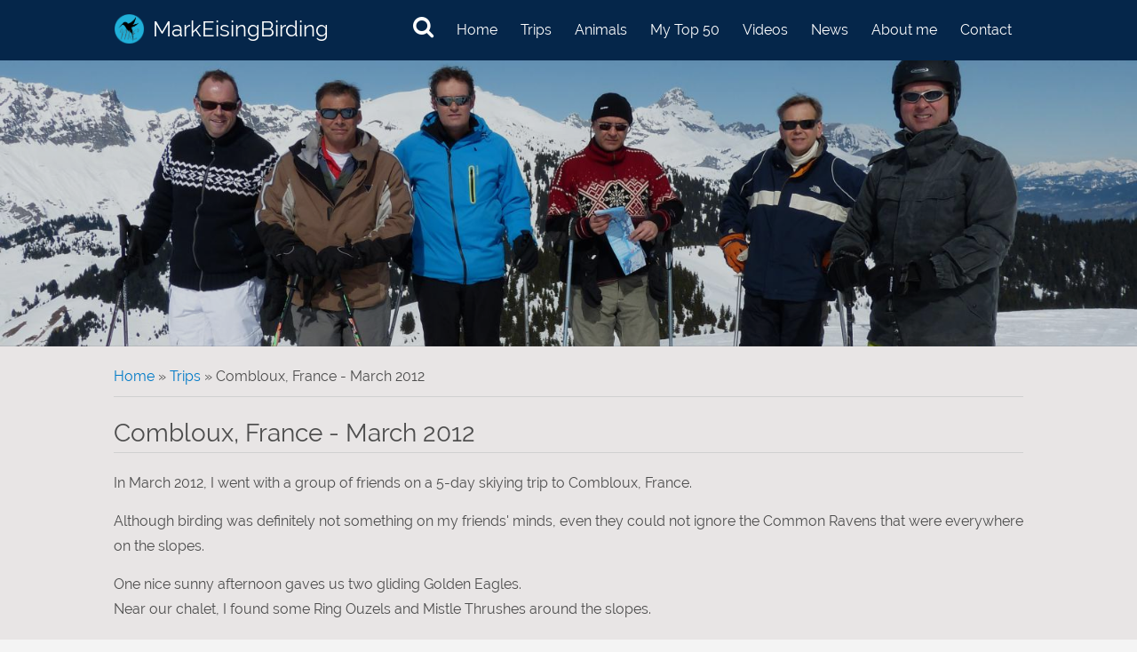

--- FILE ---
content_type: text/html; charset=utf-8
request_url: https://markeisingbirding.com/trips/combloux-france-march-2012
body_size: 4537
content:
<!DOCTYPE html>
<head>

<!-- Set Favicon and Mobile Icons -->

<link rel="apple-touch-icon" sizes="57x57" href="/site_icons/apple-icon-57x57.png">
<link rel="apple-touch-icon" sizes="60x60" href="/site_icons/apple-icon-60x60.png">
<link rel="apple-touch-icon" sizes="72x72" href="/site_icons/apple-icon-72x72.png">
<link rel="apple-touch-icon" sizes="76x76" href="/site_icons/apple-icon-76x76.png">
<link rel="apple-touch-icon" sizes="114x114" href="/site_icons/apple-icon-114x114.png">
<link rel="apple-touch-icon" sizes="120x120" href="/site_icons/apple-icon-120x120.png">
<link rel="apple-touch-icon" sizes="144x144" href="/site_icons/apple-icon-144x144.png">
<link rel="apple-touch-icon" sizes="152x152" href="/site_icons/apple-icon-152x152.png">
<link rel="apple-touch-icon" sizes="180x180" href="/site_icons/apple-icon-180x180.png">
<link rel="icon" type="image/png" sizes="192x192"  href="/site_icons/android-icon-192x192.png">
<link rel="icon" type="image/png" sizes="32x32" href="/site_icons/favicon-32x32.png">
<link rel="icon" type="image/png" sizes="96x96" href="/site_icons/favicon-96x96.png">
<link rel="icon" type="image/png" sizes="16x16" href="/site_icons/favicon-16x16.png">
<link rel="manifest" href="/site_icons/manifest.json">
<meta name="msapplication-TileColor" content="#ffffff">
<meta name="msapplication-TileImage" content="/site_icons/ms-icon-144x144.png">
<meta name="theme-color" content="#ffffff">


<meta charset="utf-8" />
<meta name="Generator" content="Drupal 7 (http://drupal.org)" />
<link rel="canonical" href="/trips/combloux-france-march-2012" />
<link rel="shortlink" href="/node/426" />
<link rel="shortcut icon" href="https://markeisingbirding.com/sites/default/files/favicon_0_0.ico" type="image/vnd.microsoft.icon" />
<title>Combloux, France - March 2012 | MarkEisingBirding</title>
<link type="text/css" rel="stylesheet" href="https://markeisingbirding.com/sites/default/files/css/css_xE-rWrJf-fncB6ztZfd2huxqgxu4WO-qwma6Xer30m4.css" media="all" />
<link type="text/css" rel="stylesheet" href="https://markeisingbirding.com/sites/default/files/css/css_1F36-CuAASxVawFIPzA0PciNhCMoIKFab-cRVGGvlPE.css" media="all" />
<link type="text/css" rel="stylesheet" href="https://markeisingbirding.com/sites/default/files/css/css_9aMeJ7F4fYYil7_NgZEdDQhKeCVV7yoTsy6PLtGRguw.css" media="all" />
<link type="text/css" rel="stylesheet" href="https://markeisingbirding.com/sites/default/files/css/css_-p6Y-quy101Z23Mbvpo8aHCIARMUrO7jQhWY5I7VlE8.css" media="all" />
<script type="text/javascript" src="https://markeisingbirding.com/sites/default/files/js/js_bHixdNqIm_fGV7c3IlqVJl-OQXz4T0rdcigI0kCjuGg.js"></script>
<script type="text/javascript" src="https://markeisingbirding.com/sites/default/files/js/js_KCd8rbJYUruV1tRJnh4um34UYvyhlrSVCPR1jNko2h8.js"></script>
<script type="text/javascript" src="https://markeisingbirding.com/sites/default/files/js/js_R9UbiVw2xuTUI0GZoaqMDOdX0lrZtgX-ono8RVOUEVc.js"></script>
<script type="text/javascript" src="https://markeisingbirding.com/sites/default/files/js/js_5O5kz3IuUvvDAF-I29woUosZ7aMM6iFOT4WlSJRTfWI.js"></script>
<script type="text/javascript">
<!--//--><![CDATA[//><!--
(function(i,s,o,g,r,a,m){i["GoogleAnalyticsObject"]=r;i[r]=i[r]||function(){(i[r].q=i[r].q||[]).push(arguments)},i[r].l=1*new Date();a=s.createElement(o),m=s.getElementsByTagName(o)[0];a.async=1;a.src=g;m.parentNode.insertBefore(a,m)})(window,document,"script","https://markeisingbirding.com/sites/default/files/googleanalytics/analytics.js?t6jggi","ga");ga("create", "UA-103102634-1", {"cookieDomain":"auto"});ga("send", "pageview");
//--><!]]>
</script>
<script type="text/javascript" src="https://markeisingbirding.com/sites/default/files/js/js_5ANlUAHk158Va3njet2jGkr0Mug_w8LGLKIhhqepF9Q.js"></script>
<script type="text/javascript" src="https://markeisingbirding.com/sites/default/files/js/js_Fy-33dV4ILg2WDx9YhFus0UmMEwH7MEyACoBgp9fsmw.js"></script>
<script type="text/javascript">
<!--//--><![CDATA[//><!--
jQuery.extend(Drupal.settings, {"basePath":"\/","pathPrefix":"","ajaxPageState":{"theme":"flat_zymphonies_theme","theme_token":"FEj3uEbKKw_qJh_rd4nZEDKHNRBb4rFkEAvH__Yiwwk","js":{"sites\/all\/modules\/jquery_update\/replace\/jquery\/1.10\/jquery.min.js":1,"misc\/jquery-extend-3.4.0.js":1,"misc\/jquery-html-prefilter-3.5.0-backport.js":1,"misc\/jquery.once.js":1,"misc\/drupal.js":1,"misc\/form.js":1,"sites\/all\/modules\/admin_menu\/admin_devel\/admin_devel.js":1,"sites\/all\/libraries\/colorbox\/jquery.colorbox-min.js":1,"sites\/all\/modules\/colorbox\/js\/colorbox.js":1,"sites\/all\/modules\/colorbox\/js\/colorbox_load.js":1,"sites\/all\/modules\/google_analytics\/googleanalytics.js":1,"0":1,"misc\/collapse.js":1,"misc\/autocomplete.js":1,"sites\/all\/modules\/search_api_autocomplete\/search_api_autocomplete.js":1,"sites\/all\/themes\/flat_zymphonies_theme\/js\/jquery-ui.min.js":1,"sites\/all\/themes\/flat_zymphonies_theme\/js\/custom.js":1},"css":{"modules\/system\/system.base.css":1,"modules\/system\/system.menus.css":1,"modules\/system\/system.messages.css":1,"modules\/system\/system.theme.css":1,"sites\/all\/modules\/date\/date_api\/date.css":1,"modules\/field\/theme\/field.css":1,"modules\/node\/node.css":1,"modules\/user\/user.css":1,"sites\/all\/modules\/youtube\/css\/youtube.css":1,"sites\/all\/modules\/views\/css\/views.css":1,"sites\/all\/modules\/ckeditor\/css\/ckeditor.css":1,"sites\/all\/libraries\/colorbox\/example3\/colorbox.css":1,"sites\/all\/modules\/ctools\/css\/ctools.css":1,"sites\/all\/modules\/search_api_autocomplete\/search_api_autocomplete.css":1,"sites\/all\/themes\/flat_zymphonies_theme\/css\/jquery-ui.min.css":1,"sites\/all\/themes\/flat_zymphonies_theme\/css\/font-awesome.css":1,"sites\/all\/themes\/flat_zymphonies_theme\/css\/style.css":1,"sites\/all\/themes\/flat_zymphonies_theme\/css\/media.css":1}},"colorbox":{"transition":"none","speed":"100","opacity":"0.90","slideshow":false,"slideshowAuto":true,"slideshowSpeed":"2500","slideshowStart":"start slideshow","slideshowStop":"stop slideshow","current":"","previous":"\u00ab Prev","next":"Next \u00bb","close":"Close","overlayClose":true,"returnFocus":true,"maxWidth":"85%","maxHeight":"85%","initialWidth":"300","initialHeight":"250","fixed":true,"scrolling":true,"mobiledetect":true,"mobiledevicewidth":"640px"},"googleanalytics":{"trackOutbound":1,"trackMailto":1,"trackDownload":1,"trackDownloadExtensions":"7z|aac|arc|arj|asf|asx|avi|bin|csv|doc(x|m)?|dot(x|m)?|exe|flv|gif|gz|gzip|hqx|jar|jpe?g|js|mp(2|3|4|e?g)|mov(ie)?|msi|msp|pdf|phps|png|ppt(x|m)?|pot(x|m)?|pps(x|m)?|ppam|sld(x|m)?|thmx|qtm?|ra(m|r)?|sea|sit|tar|tgz|torrent|txt|wav|wma|wmv|wpd|xls(x|m|b)?|xlt(x|m)|xlam|xml|z|zip","trackColorbox":1},"urlIsAjaxTrusted":{"\/index":true}});
//--><!]]>
</script>
<!--[if IE 8 ]><html class="ie8 ielt9"> <![endif]-->
<!--[if lt IE 9]><script src="http://html5shiv.googlecode.com/svn/trunk/html5.js"></script><![endif]-->
<meta name="viewport" content="width=device-width, initial-scale=1.0, minimum-scale=1.0, user-scalable=no">
<meta name="apple-mobile-web-app-capable" content="yes" />
</head>
<body class="wrapper html not-front not-logged-in no-sidebars page-node page-node- page-node-426 node-type-trip-reports">
    
<div class="header">
    <div class="search-navigation-container">
    <form action="/index" method="get" id="views-exposed-form-search-index-page" accept-charset="UTF-8"><div><div class="views-exposed-form">
  <div class="views-exposed-widgets clearfix">
          <div id="edit-search-api-views-fulltext-wrapper" class="views-exposed-widget views-widget-filter-search_api_views_fulltext">
                        <div class="views-widget">
          <div class="form-item form-type-textfield form-item-search-api-views-fulltext">
 <input class="auto_submit form-text form-autocomplete" data-search-api-autocomplete-search="search_api_views_search_index" data-min-autocomplete-length="2" type="text" id="edit-search-api-views-fulltext" name="search_api_views_fulltext" value="" size="30" maxlength="128" /><input type="hidden" id="edit-search-api-views-fulltext-autocomplete" value="https://markeisingbirding.com/index.php?q=search_api_autocomplete/search_api_views_search_index/-" disabled="disabled" class="autocomplete" />
</div>
        </div>
              </div>
                    <div class="views-exposed-widget views-submit-button">
      <input type="submit" id="edit-submit-search-index" name="" value="Search" class="form-submit" />    </div>
      </div>
</div>
</div></form>   </div>
	      <div class="view view-headerbanner view-id-headerbanner view-display-id-banner_image view-dom-id-dbfc98f09d47aaa0c8098e47fd0f4be5">
        
  
  
      <div class="view-content">
        <div class="views-row views-row-1 views-row-odd views-row-first views-row-last">
      
  <div class="views-field views-field-field-header-image">        <div class="field-content"><div class="intro-header" style="background-image: url('https://markeisingbirding.com/sites/default/files/styles/xl_with_focus_point/public/header_banner/combloux_2013.jpg?itok=urVwLmNu')">
  &nbsp;
</div>
</div>  </div>  </div>
    </div>
  
  
  
  
  
  
</div>  
	 
  <div class="menu-wrap">  
    <div class="full-wrap logo-wrap clearfix">
              <div id="logo">
          <a href="/" title="Home"><img src="https://markeisingbirding.com/sites/all/themes/flat_zymphonies_theme/logo.png"/></a>
        </div>
        <h1 id="site-title">
          <a href="/" title="Home">MarkEisingBirding</a>
        </h1>
            <div class="right-wrap clearfix">
        <span class="search-icon search-toggle"><a class="icon fa-search" href="#"></a></span>
        <nav id="main-menu"  role="navigation">
          <a class="nav-toggle icon fa-bars" href="#">Navigation</a>
          <div class="menu-navigation-container">
            <ul class="menu"><li class="first leaf"><a href="/">Home</a></li>
<li class="leaf"><a href="/trip-reports" title="">Trips</a></li>
<li class="leaf"><a href="/index" title="">Animals</a></li>
<li class="leaf"><a href="/top50">My Top 50</a></li>
<li class="leaf"><a href="/videos">Videos</a></li>
<li class="leaf"><a href="/news">News</a></li>
<li class="leaf"><a href="/about-me">About me</a></li>
<li class="last leaf"><a href="/contact" title="">Contact</a></li>
</ul>          </div>
        </nav>
      </div>
    </div>
  </div>

      <div class="birds"></div>
  </div>

  <div id="home-top-block">         
     </div>

<div id="container">
  <div class="container-wrap">
    <div class="content-sidebar-wrap">
      <div id="content">
                  <div id="breadcrumbs">
            <h2 class="element-invisible">You are here</h2><nav class="breadcrumb"><a href="/">Home</a> » <a href="/trip-reports">Trips</a> » Combloux, France - March 2012</nav>          </div>
        
        <section id="post-content" role="main">
                              <h1 class="page-title">Combloux, France - March 2012</h1>                                                  <div class="region region-content">
  <div id="block-system-main" class="block block-system">

      
  <div class="content">
                            
      
    
  <div class="content node-trip-reports">
    <div class="field field-name-body field-type-text-with-summary field-label-hidden"><div class="field-items"><div class="field-item even"><p>In March 2012, I went with a group of friends on a 5-day skiying trip to Combloux, France.</p>
<p>Although birding was definitely not something on my friends' minds, even they could not ignore the Common Ravens that were everywhere on the slopes.</p>
<p>One nice sunny afternoon gaves us two gliding Golden Eagles.<br />
Near our chalet, I found some Ring Ouzels and Mistle Thrushes around the slopes.</p>
<p>Please see the photos under <a href="http://www.markeisingbirding.com/index?f%5B0%5D=field_city%253Afield_country%253Afield_continent%3A12536&amp;f%5B1%5D=field_city%253Afield_country%3A788">France</a>.</p>
</div></div></div>  </div>

      <footer>
          </footer>
  
    </div>
  
</div>



 <!-- /.block -->
</div>
 <!-- /.region -->
        </section>
      </div>

        <!-- First sidebar -->
                
      </div>

      <!-- Second sidebar -->
        </div>
</div>




  <div class="parallax-block" id="home-block-one">
      </div>

  <div class="parallax-block two" id="home-block-two">
      </div>

  <div class="parallax-block" id="home-block-three">
      </div>

  <div id="home-bottom-block" class="footer_block bottom_widget">
      </div>

  <div class="parallax-block" id="home-block-three">
      </div> 
  

<!-- Footer -->

<div id="footer">

  
  <div class="footer_credit">
      
    <div id="copyright" class="full-wrap clearfix">

      <div class="copyright">&copy; 2025 MarkEisingBirding. All Rights Reserved | </div> 
      
      <!-- Social Links -->        
              <span class="social-icons">
         <ul>
          <li><a class="fb" href="" target="_blank" rel="me"><i class="fa fa-facebook"></i></a></li>
          <li><a class="twitter" href="" target="_blank" rel="me"><i class="fa fa-twitter"></i></a></li>
          <li><a class="gplus" href="" target="_blank" rel="me"><i class="fa fa-google-plus"></i></a></li>
          <li><a class="linkedin" href="https://www.linkedin.com/in/mark-eising-841607/" target="_blank" rel="me"><i class="fa fa-linkedin"></i></a></li>
          <li><a class="pinterest" href="" target="_blank" rel="me"><i class="fa fa-pinterest"></i></a></li>
          <li><a class="youtube" href="https://www.youtube.com/user/TheBirdman1967" target="_blank" rel="me"><i class="fa fa-youtube"></i></a></li>
          <li><a class="rss" href="/newsrss.xml"><i class="fa fa-rss"></i></a></li>
         </ul>
        </span>
            <!-- End Social Links -->

    </div>

  </div>

</div>  </body>
</html>

--- FILE ---
content_type: text/css
request_url: https://markeisingbirding.com/sites/default/files/css/css_-p6Y-quy101Z23Mbvpo8aHCIARMUrO7jQhWY5I7VlE8.css
body_size: 19696
content:
.ui-helper-hidden{display:none}.ui-helper-hidden-accessible{border:0;clip:rect(0 0 0 0);height:1px;margin:-1px;overflow:hidden;padding:0;position:absolute;width:1px}.ui-helper-reset{margin:0;padding:0;border:0;outline:0;line-height:1.3;text-decoration:none;font-size:100%;list-style:none}.ui-helper-clearfix:before,.ui-helper-clearfix:after{content:"";display:table;border-collapse:collapse}.ui-helper-clearfix:after{clear:both}.ui-helper-clearfix{min-height:0}.ui-helper-zfix{width:100%;height:100%;top:0;left:0;position:absolute;opacity:0;filter:Alpha(Opacity=0)}.ui-front{z-index:100}.ui-state-disabled{cursor:default!important}.ui-icon{display:block;text-indent:-99999px;overflow:hidden;background-repeat:no-repeat}.ui-widget-overlay{position:fixed;top:0;left:0;width:100%;height:100%}.ui-accordion .ui-accordion-header{display:block;cursor:pointer;position:relative;margin:2px 0 0 0;padding:.5em .5em .5em .7em;min-height:0;font-size:100%}.ui-accordion .ui-accordion-icons{padding-left:2.2em}.ui-accordion .ui-accordion-icons .ui-accordion-icons{padding-left:2.2em}.ui-accordion .ui-accordion-header .ui-accordion-header-icon{position:absolute;left:.5em;top:50%;margin-top:-8px}.ui-accordion .ui-accordion-content{padding:1em 2.2em;border-top:0;overflow:auto}.ui-autocomplete{position:absolute;top:0;left:0;cursor:default}.ui-button{display:inline-block;position:relative;padding:0;line-height:normal;margin-right:.1em;cursor:pointer;vertical-align:middle;text-align:center;overflow:visible}.ui-button,.ui-button:link,.ui-button:visited,.ui-button:hover,.ui-button:active{text-decoration:none}.ui-button-icon-only{width:2.2em}button.ui-button-icon-only{width:2.4em}.ui-button-icons-only{width:3.4em}button.ui-button-icons-only{width:3.7em}.ui-button .ui-button-text{display:block;line-height:normal}.ui-button-text-only .ui-button-text{padding:.4em 1em}.ui-button-icon-only .ui-button-text,.ui-button-icons-only .ui-button-text{padding:.4em;text-indent:-9999999px}.ui-button-text-icon-primary .ui-button-text,.ui-button-text-icons .ui-button-text{padding:.4em 1em .4em 2.1em}.ui-button-text-icon-secondary .ui-button-text,.ui-button-text-icons .ui-button-text{padding:.4em 2.1em .4em 1em}.ui-button-text-icons .ui-button-text{padding-left:2.1em;padding-right:2.1em}input.ui-button{padding:.4em 1em}.ui-button-icon-only .ui-icon,.ui-button-text-icon-primary .ui-icon,.ui-button-text-icon-secondary .ui-icon,.ui-button-text-icons .ui-icon,.ui-button-icons-only .ui-icon{position:absolute;top:50%;margin-top:-8px}.ui-button-icon-only .ui-icon{left:50%;margin-left:-8px}.ui-button-text-icon-primary .ui-button-icon-primary,.ui-button-text-icons .ui-button-icon-primary,.ui-button-icons-only .ui-button-icon-primary{left:.5em}.ui-button-text-icon-secondary .ui-button-icon-secondary,.ui-button-text-icons .ui-button-icon-secondary,.ui-button-icons-only .ui-button-icon-secondary{right:.5em}.ui-buttonset{margin-right:7px}.ui-buttonset .ui-button{margin-left:0;margin-right:-.3em}input.ui-button::-moz-focus-inner,button.ui-button::-moz-focus-inner{border:0;padding:0}.ui-datepicker{width:17em;padding:.2em .2em 0;display:none}.ui-datepicker .ui-datepicker-header{position:relative;padding:.2em 0}.ui-datepicker .ui-datepicker-prev,.ui-datepicker .ui-datepicker-next{position:absolute;top:2px;width:1.8em;height:1.8em}.ui-datepicker .ui-datepicker-prev-hover,.ui-datepicker .ui-datepicker-next-hover{top:1px}.ui-datepicker .ui-datepicker-prev{left:2px}.ui-datepicker .ui-datepicker-next{right:2px}.ui-datepicker .ui-datepicker-prev-hover{left:1px}.ui-datepicker .ui-datepicker-next-hover{right:1px}.ui-datepicker .ui-datepicker-prev span,.ui-datepicker .ui-datepicker-next span{display:block;position:absolute;left:50%;margin-left:-8px;top:50%;margin-top:-8px}.ui-datepicker .ui-datepicker-title{margin:0 2.3em;line-height:1.8em;text-align:center}.ui-datepicker .ui-datepicker-title select{font-size:1em;margin:1px 0}.ui-datepicker select.ui-datepicker-month,.ui-datepicker select.ui-datepicker-year{width:45%}.ui-datepicker table{width:100%;font-size:.9em;border-collapse:collapse;margin:0 0 .4em}.ui-datepicker th{padding:.7em .3em;text-align:center;font-weight:bold;border:0}.ui-datepicker td{border:0;padding:1px}.ui-datepicker td span,.ui-datepicker td a{display:block;padding:.2em;text-align:right;text-decoration:none}.ui-datepicker .ui-datepicker-buttonpane{background-image:none;margin:.7em 0 0 0;padding:0 .2em;border-left:0;border-right:0;border-bottom:0}.ui-datepicker .ui-datepicker-buttonpane button{float:right;margin:.5em .2em .4em;cursor:pointer;padding:.2em .6em .3em .6em;width:auto;overflow:visible}.ui-datepicker .ui-datepicker-buttonpane button.ui-datepicker-current{float:left}.ui-datepicker.ui-datepicker-multi{width:auto}.ui-datepicker-multi .ui-datepicker-group{float:left}.ui-datepicker-multi .ui-datepicker-group table{width:95%;margin:0 auto .4em}.ui-datepicker-multi-2 .ui-datepicker-group{width:50%}.ui-datepicker-multi-3 .ui-datepicker-group{width:33.3%}.ui-datepicker-multi-4 .ui-datepicker-group{width:25%}.ui-datepicker-multi .ui-datepicker-group-last .ui-datepicker-header,.ui-datepicker-multi .ui-datepicker-group-middle .ui-datepicker-header{border-left-width:0}.ui-datepicker-multi .ui-datepicker-buttonpane{clear:left}.ui-datepicker-row-break{clear:both;width:100%;font-size:0}.ui-datepicker-rtl{direction:rtl}.ui-datepicker-rtl .ui-datepicker-prev{right:2px;left:auto}.ui-datepicker-rtl .ui-datepicker-next{left:2px;right:auto}.ui-datepicker-rtl .ui-datepicker-prev:hover{right:1px;left:auto}.ui-datepicker-rtl .ui-datepicker-next:hover{left:1px;right:auto}.ui-datepicker-rtl .ui-datepicker-buttonpane{clear:right}.ui-datepicker-rtl .ui-datepicker-buttonpane button{float:left}.ui-datepicker-rtl .ui-datepicker-buttonpane button.ui-datepicker-current,.ui-datepicker-rtl .ui-datepicker-group{float:right}.ui-datepicker-rtl .ui-datepicker-group-last .ui-datepicker-header,.ui-datepicker-rtl .ui-datepicker-group-middle .ui-datepicker-header{border-right-width:0;border-left-width:1px}.ui-dialog{overflow:hidden;position:absolute;top:0;left:0;padding:.2em;outline:0}.ui-dialog .ui-dialog-titlebar{padding:.4em 1em;position:relative}.ui-dialog .ui-dialog-title{float:left;margin:.1em 0;white-space:nowrap;width:90%;overflow:hidden;text-overflow:ellipsis}.ui-dialog .ui-dialog-titlebar-close{position:absolute;right:.3em;top:50%;width:20px;margin:-10px 0 0 0;padding:1px;height:20px}.ui-dialog .ui-dialog-content{position:relative;border:0;padding:.5em 1em;background:none;overflow:auto}.ui-dialog .ui-dialog-buttonpane{text-align:left;border-width:1px 0 0 0;background-image:none;margin-top:.5em;padding:.3em 1em .5em .4em}.ui-dialog .ui-dialog-buttonpane .ui-dialog-buttonset{float:right}.ui-dialog .ui-dialog-buttonpane button{margin:.5em .4em .5em 0;cursor:pointer}.ui-dialog .ui-resizable-se{width:12px;height:12px;right:-5px;bottom:-5px;background-position:16px 16px}.ui-draggable .ui-dialog-titlebar{cursor:move}.ui-draggable-handle{-ms-touch-action:none;touch-action:none}.ui-menu{list-style:none;padding:0;margin:0;display:block;outline:none}.ui-menu .ui-menu{position:absolute}.ui-menu .ui-menu-item{position:relative;margin:0;padding:3px 1em 3px .4em;cursor:pointer;min-height:0;list-style-image:url("[data-uri]")}.ui-menu .ui-menu-divider{margin:5px 0;height:0;font-size:0;line-height:0;border-width:1px 0 0 0}.ui-menu .ui-state-focus,.ui-menu .ui-state-active{margin:-1px}.ui-menu-icons{position:relative}.ui-menu-icons .ui-menu-item{padding-left:2em}.ui-menu .ui-icon{position:absolute;top:0;bottom:0;left:.2em;margin:auto 0}.ui-menu .ui-menu-icon{left:auto;right:0}.ui-progressbar{height:2em;text-align:left;overflow:hidden}.ui-progressbar .ui-progressbar-value{margin:-1px;height:100%}.ui-progressbar .ui-progressbar-overlay{background:url("[data-uri]");height:100%;filter:alpha(opacity=25);opacity:0.25}.ui-progressbar-indeterminate .ui-progressbar-value{background-image:none}.ui-resizable{position:relative}.ui-resizable-handle{position:absolute;font-size:0.1px;display:block;-ms-touch-action:none;touch-action:none}.ui-resizable-disabled .ui-resizable-handle,.ui-resizable-autohide .ui-resizable-handle{display:none}.ui-resizable-n{cursor:n-resize;height:7px;width:100%;top:-5px;left:0}.ui-resizable-s{cursor:s-resize;height:7px;width:100%;bottom:-5px;left:0}.ui-resizable-e{cursor:e-resize;width:7px;right:-5px;top:0;height:100%}.ui-resizable-w{cursor:w-resize;width:7px;left:-5px;top:0;height:100%}.ui-resizable-se{cursor:se-resize;width:12px;height:12px;right:1px;bottom:1px}.ui-resizable-sw{cursor:sw-resize;width:9px;height:9px;left:-5px;bottom:-5px}.ui-resizable-nw{cursor:nw-resize;width:9px;height:9px;left:-5px;top:-5px}.ui-resizable-ne{cursor:ne-resize;width:9px;height:9px;right:-5px;top:-5px}.ui-selectable{-ms-touch-action:none;touch-action:none}.ui-selectable-helper{position:absolute;z-index:100;border:1px dotted black}.ui-selectmenu-menu{padding:0;margin:0;position:absolute;top:0;left:0;display:none}.ui-selectmenu-menu .ui-menu{overflow:auto;overflow-x:hidden;padding-bottom:1px}.ui-selectmenu-menu .ui-menu .ui-selectmenu-optgroup{font-size:1em;font-weight:bold;line-height:1.5;padding:2px 0.4em;margin:0.5em 0 0 0;height:auto;border:0}.ui-selectmenu-open{display:block}.ui-selectmenu-button{display:inline-block;overflow:hidden;position:relative;text-decoration:none;cursor:pointer}.ui-selectmenu-button span.ui-icon{right:0.5em;left:auto;margin-top:-8px;position:absolute;top:50%}.ui-selectmenu-button span.ui-selectmenu-text{text-align:left;padding:0.4em 2.1em 0.4em 1em;display:block;line-height:1.4;overflow:hidden;text-overflow:ellipsis;white-space:nowrap}.ui-slider{position:relative;text-align:left}.ui-slider .ui-slider-handle{position:absolute;z-index:2;width:1.2em;height:1.2em;cursor:default;-ms-touch-action:none;touch-action:none}.ui-slider .ui-slider-range{position:absolute;z-index:1;font-size:.7em;display:block;border:0;background-position:0 0}.ui-slider.ui-state-disabled .ui-slider-handle,.ui-slider.ui-state-disabled .ui-slider-range{filter:inherit}.ui-slider-horizontal{height:.8em}.ui-slider-horizontal .ui-slider-handle{top:-.3em;margin-left:-.6em}.ui-slider-horizontal .ui-slider-range{top:0;height:100%}.ui-slider-horizontal .ui-slider-range-min{left:0}.ui-slider-horizontal .ui-slider-range-max{right:0}.ui-slider-vertical{width:.8em;height:100px}.ui-slider-vertical .ui-slider-handle{left:-.3em;margin-left:0;margin-bottom:-.6em}.ui-slider-vertical .ui-slider-range{left:0;width:100%}.ui-slider-vertical .ui-slider-range-min{bottom:0}.ui-slider-vertical .ui-slider-range-max{top:0}.ui-sortable-handle{-ms-touch-action:none;touch-action:none}.ui-spinner{position:relative;display:inline-block;overflow:hidden;padding:0;vertical-align:middle}.ui-spinner-input{border:none;background:none;color:inherit;padding:0;margin:.2em 0;vertical-align:middle;margin-left:.4em;margin-right:22px}.ui-spinner-button{width:16px;height:50%;font-size:.5em;padding:0;margin:0;text-align:center;position:absolute;cursor:default;display:block;overflow:hidden;right:0}.ui-spinner a.ui-spinner-button{border-top:none;border-bottom:none;border-right:none}.ui-spinner .ui-icon{position:absolute;margin-top:-8px;top:50%;left:0}.ui-spinner-up{top:0}.ui-spinner-down{bottom:0}.ui-spinner .ui-icon-triangle-1-s{background-position:-65px -16px}.ui-tabs{position:relative;padding:.2em}.ui-tabs .ui-tabs-nav{margin:0;padding:.2em .2em 0}.ui-tabs .ui-tabs-nav li{list-style:none;float:left;position:relative;top:0;margin:1px .2em 0 0;border-bottom-width:0;padding:0;white-space:nowrap}.ui-tabs .ui-tabs-nav .ui-tabs-anchor{float:left;padding:.5em 1em;text-decoration:none}.ui-tabs .ui-tabs-nav li.ui-tabs-active{margin-bottom:-1px;padding-bottom:1px}.ui-tabs .ui-tabs-nav li.ui-tabs-active .ui-tabs-anchor,.ui-tabs .ui-tabs-nav li.ui-state-disabled .ui-tabs-anchor,.ui-tabs .ui-tabs-nav li.ui-tabs-loading .ui-tabs-anchor{cursor:text}.ui-tabs-collapsible .ui-tabs-nav li.ui-tabs-active .ui-tabs-anchor{cursor:pointer}.ui-tabs .ui-tabs-panel{display:block;border-width:0;padding:1em 1.4em;background:none}.ui-tooltip{padding:8px;position:absolute;z-index:9999;max-width:300px;-webkit-box-shadow:0 0 5px #aaa;box-shadow:0 0 5px #aaa}body .ui-tooltip{border-width:2px}.ui-widget{font-family:Trebuchet MS,Tahoma,Verdana,Arial,sans-serif;font-size:1.1em}.ui-widget .ui-widget{font-size:1em}.ui-widget input,.ui-widget select,.ui-widget textarea,.ui-widget button{font-family:Trebuchet MS,Tahoma,Verdana,Arial,sans-serif;font-size:1em}.ui-widget-content{border:1px solid #ddd;background:#eee url(/sites/all/themes/flat_zymphonies_theme/css/images/ui-bg_highlight-soft_100_eeeeee_1x100.png) 50% top repeat-x;color:#333}.ui-widget-content a{color:#333}.ui-widget-header{border:1px solid #e78f08;background:#f6a828 url(/sites/all/themes/flat_zymphonies_theme/css/images/ui-bg_gloss-wave_35_f6a828_500x100.png) 50% 50% repeat-x;color:#fff;font-weight:bold}.ui-widget-header a{color:#fff}.ui-state-default,.ui-widget-content .ui-state-default,.ui-widget-header .ui-state-default{border:1px solid #ccc;background:#f6f6f6 url(/sites/all/themes/flat_zymphonies_theme/css/images/ui-bg_glass_100_f6f6f6_1x400.png) 50% 50% repeat-x;font-weight:bold;color:#1c94c4}.ui-state-default a,.ui-state-default a:link,.ui-state-default a:visited{color:#1c94c4;text-decoration:none}.ui-state-hover,.ui-widget-content .ui-state-hover,.ui-widget-header .ui-state-hover,.ui-state-focus,.ui-widget-content .ui-state-focus,.ui-widget-header .ui-state-focus{border:1px solid #fbcb09;background:#fdf5ce url(/sites/all/themes/flat_zymphonies_theme/css/images/ui-bg_glass_100_fdf5ce_1x400.png) 50% 50% repeat-x;font-weight:bold;color:#c77405}.ui-state-hover a,.ui-state-hover a:hover,.ui-state-hover a:link,.ui-state-hover a:visited,.ui-state-focus a,.ui-state-focus a:hover,.ui-state-focus a:link,.ui-state-focus a:visited{color:#c77405;text-decoration:none}.ui-state-active,.ui-widget-content .ui-state-active,.ui-widget-header .ui-state-active{border:1px solid #fbd850;background:#fff url(/sites/all/themes/flat_zymphonies_theme/css/images/ui-bg_glass_65_ffffff_1x400.png) 50% 50% repeat-x;font-weight:bold;color:#eb8f00}.ui-state-active a,.ui-state-active a:link,.ui-state-active a:visited{color:#eb8f00;text-decoration:none}.ui-state-highlight,.ui-widget-content .ui-state-highlight,.ui-widget-header .ui-state-highlight{border:1px solid #fed22f;background:#ffe45c url(/sites/all/themes/flat_zymphonies_theme/css/images/ui-bg_highlight-soft_75_ffe45c_1x100.png) 50% top repeat-x;color:#363636}.ui-state-highlight a,.ui-widget-content .ui-state-highlight a,.ui-widget-header .ui-state-highlight a{color:#363636}.ui-state-error,.ui-widget-content .ui-state-error,.ui-widget-header .ui-state-error{border:1px solid #cd0a0a;background:#b81900 url(/sites/all/themes/flat_zymphonies_theme/css/images/ui-bg_diagonals-thick_18_b81900_40x40.png) 50% 50% repeat;color:#fff}.ui-state-error a,.ui-widget-content .ui-state-error a,.ui-widget-header .ui-state-error a{color:#fff}.ui-state-error-text,.ui-widget-content .ui-state-error-text,.ui-widget-header .ui-state-error-text{color:#fff}.ui-priority-primary,.ui-widget-content .ui-priority-primary,.ui-widget-header .ui-priority-primary{font-weight:bold}.ui-priority-secondary,.ui-widget-content .ui-priority-secondary,.ui-widget-header .ui-priority-secondary{opacity:.7;filter:Alpha(Opacity=70);font-weight:normal}.ui-state-disabled,.ui-widget-content .ui-state-disabled,.ui-widget-header .ui-state-disabled{opacity:.35;filter:Alpha(Opacity=35);background-image:none}.ui-state-disabled .ui-icon{filter:Alpha(Opacity=35)}.ui-icon{width:16px;height:16px}.ui-icon,.ui-widget-content .ui-icon{background-image:url(/sites/all/themes/flat_zymphonies_theme/css/images/ui-icons_222222_256x240.png)}.ui-widget-header .ui-icon{background-image:url(/sites/all/themes/flat_zymphonies_theme/css/images/ui-icons_ffffff_256x240.png)}.ui-state-default .ui-icon{background-image:url(/sites/all/themes/flat_zymphonies_theme/css/images/ui-icons_ef8c08_256x240.png)}.ui-state-hover .ui-icon,.ui-state-focus .ui-icon{background-image:url(/sites/all/themes/flat_zymphonies_theme/css/images/ui-icons_ef8c08_256x240.png)}.ui-state-active .ui-icon{background-image:url(/sites/all/themes/flat_zymphonies_theme/css/images/ui-icons_ef8c08_256x240.png)}.ui-state-highlight .ui-icon{background-image:url(/sites/all/themes/flat_zymphonies_theme/css/images/ui-icons_228ef1_256x240.png)}.ui-state-error .ui-icon,.ui-state-error-text .ui-icon{background-image:url(/sites/all/themes/flat_zymphonies_theme/css/images/ui-icons_ffd27a_256x240.png)}.ui-icon-blank{background-position:16px 16px}.ui-icon-carat-1-n{background-position:0 0}.ui-icon-carat-1-ne{background-position:-16px 0}.ui-icon-carat-1-e{background-position:-32px 0}.ui-icon-carat-1-se{background-position:-48px 0}.ui-icon-carat-1-s{background-position:-64px 0}.ui-icon-carat-1-sw{background-position:-80px 0}.ui-icon-carat-1-w{background-position:-96px 0}.ui-icon-carat-1-nw{background-position:-112px 0}.ui-icon-carat-2-n-s{background-position:-128px 0}.ui-icon-carat-2-e-w{background-position:-144px 0}.ui-icon-triangle-1-n{background-position:0 -16px}.ui-icon-triangle-1-ne{background-position:-16px -16px}.ui-icon-triangle-1-e{background-position:-32px -16px}.ui-icon-triangle-1-se{background-position:-48px -16px}.ui-icon-triangle-1-s{background-position:-64px -16px}.ui-icon-triangle-1-sw{background-position:-80px -16px}.ui-icon-triangle-1-w{background-position:-96px -16px}.ui-icon-triangle-1-nw{background-position:-112px -16px}.ui-icon-triangle-2-n-s{background-position:-128px -16px}.ui-icon-triangle-2-e-w{background-position:-144px -16px}.ui-icon-arrow-1-n{background-position:0 -32px}.ui-icon-arrow-1-ne{background-position:-16px -32px}.ui-icon-arrow-1-e{background-position:-32px -32px}.ui-icon-arrow-1-se{background-position:-48px -32px}.ui-icon-arrow-1-s{background-position:-64px -32px}.ui-icon-arrow-1-sw{background-position:-80px -32px}.ui-icon-arrow-1-w{background-position:-96px -32px}.ui-icon-arrow-1-nw{background-position:-112px -32px}.ui-icon-arrow-2-n-s{background-position:-128px -32px}.ui-icon-arrow-2-ne-sw{background-position:-144px -32px}.ui-icon-arrow-2-e-w{background-position:-160px -32px}.ui-icon-arrow-2-se-nw{background-position:-176px -32px}.ui-icon-arrowstop-1-n{background-position:-192px -32px}.ui-icon-arrowstop-1-e{background-position:-208px -32px}.ui-icon-arrowstop-1-s{background-position:-224px -32px}.ui-icon-arrowstop-1-w{background-position:-240px -32px}.ui-icon-arrowthick-1-n{background-position:0 -48px}.ui-icon-arrowthick-1-ne{background-position:-16px -48px}.ui-icon-arrowthick-1-e{background-position:-32px -48px}.ui-icon-arrowthick-1-se{background-position:-48px -48px}.ui-icon-arrowthick-1-s{background-position:-64px -48px}.ui-icon-arrowthick-1-sw{background-position:-80px -48px}.ui-icon-arrowthick-1-w{background-position:-96px -48px}.ui-icon-arrowthick-1-nw{background-position:-112px -48px}.ui-icon-arrowthick-2-n-s{background-position:-128px -48px}.ui-icon-arrowthick-2-ne-sw{background-position:-144px -48px}.ui-icon-arrowthick-2-e-w{background-position:-160px -48px}.ui-icon-arrowthick-2-se-nw{background-position:-176px -48px}.ui-icon-arrowthickstop-1-n{background-position:-192px -48px}.ui-icon-arrowthickstop-1-e{background-position:-208px -48px}.ui-icon-arrowthickstop-1-s{background-position:-224px -48px}.ui-icon-arrowthickstop-1-w{background-position:-240px -48px}.ui-icon-arrowreturnthick-1-w{background-position:0 -64px}.ui-icon-arrowreturnthick-1-n{background-position:-16px -64px}.ui-icon-arrowreturnthick-1-e{background-position:-32px -64px}.ui-icon-arrowreturnthick-1-s{background-position:-48px -64px}.ui-icon-arrowreturn-1-w{background-position:-64px -64px}.ui-icon-arrowreturn-1-n{background-position:-80px -64px}.ui-icon-arrowreturn-1-e{background-position:-96px -64px}.ui-icon-arrowreturn-1-s{background-position:-112px -64px}.ui-icon-arrowrefresh-1-w{background-position:-128px -64px}.ui-icon-arrowrefresh-1-n{background-position:-144px -64px}.ui-icon-arrowrefresh-1-e{background-position:-160px -64px}.ui-icon-arrowrefresh-1-s{background-position:-176px -64px}.ui-icon-arrow-4{background-position:0 -80px}.ui-icon-arrow-4-diag{background-position:-16px -80px}.ui-icon-extlink{background-position:-32px -80px}.ui-icon-newwin{background-position:-48px -80px}.ui-icon-refresh{background-position:-64px -80px}.ui-icon-shuffle{background-position:-80px -80px}.ui-icon-transfer-e-w{background-position:-96px -80px}.ui-icon-transferthick-e-w{background-position:-112px -80px}.ui-icon-folder-collapsed{background-position:0 -96px}.ui-icon-folder-open{background-position:-16px -96px}.ui-icon-document{background-position:-32px -96px}.ui-icon-document-b{background-position:-48px -96px}.ui-icon-note{background-position:-64px -96px}.ui-icon-mail-closed{background-position:-80px -96px}.ui-icon-mail-open{background-position:-96px -96px}.ui-icon-suitcase{background-position:-112px -96px}.ui-icon-comment{background-position:-128px -96px}.ui-icon-person{background-position:-144px -96px}.ui-icon-print{background-position:-160px -96px}.ui-icon-trash{background-position:-176px -96px}.ui-icon-locked{background-position:-192px -96px}.ui-icon-unlocked{background-position:-208px -96px}.ui-icon-bookmark{background-position:-224px -96px}.ui-icon-tag{background-position:-240px -96px}.ui-icon-home{background-position:0 -112px}.ui-icon-flag{background-position:-16px -112px}.ui-icon-calendar{background-position:-32px -112px}.ui-icon-cart{background-position:-48px -112px}.ui-icon-pencil{background-position:-64px -112px}.ui-icon-clock{background-position:-80px -112px}.ui-icon-disk{background-position:-96px -112px}.ui-icon-calculator{background-position:-112px -112px}.ui-icon-zoomin{background-position:-128px -112px}.ui-icon-zoomout{background-position:-144px -112px}.ui-icon-search{background-position:-160px -112px}.ui-icon-wrench{background-position:-176px -112px}.ui-icon-gear{background-position:-192px -112px}.ui-icon-heart{background-position:-208px -112px}.ui-icon-star{background-position:-224px -112px}.ui-icon-link{background-position:-240px -112px}.ui-icon-cancel{background-position:0 -128px}.ui-icon-plus{background-position:-16px -128px}.ui-icon-plusthick{background-position:-32px -128px}.ui-icon-minus{background-position:-48px -128px}.ui-icon-minusthick{background-position:-64px -128px}.ui-icon-close{background-position:-80px -128px}.ui-icon-closethick{background-position:-96px -128px}.ui-icon-key{background-position:-112px -128px}.ui-icon-lightbulb{background-position:-128px -128px}.ui-icon-scissors{background-position:-144px -128px}.ui-icon-clipboard{background-position:-160px -128px}.ui-icon-copy{background-position:-176px -128px}.ui-icon-contact{background-position:-192px -128px}.ui-icon-image{background-position:-208px -128px}.ui-icon-video{background-position:-224px -128px}.ui-icon-script{background-position:-240px -128px}.ui-icon-alert{background-position:0 -144px}.ui-icon-info{background-position:-16px -144px}.ui-icon-notice{background-position:-32px -144px}.ui-icon-help{background-position:-48px -144px}.ui-icon-check{background-position:-64px -144px}.ui-icon-bullet{background-position:-80px -144px}.ui-icon-radio-on{background-position:-96px -144px}.ui-icon-radio-off{background-position:-112px -144px}.ui-icon-pin-w{background-position:-128px -144px}.ui-icon-pin-s{background-position:-144px -144px}.ui-icon-play{background-position:0 -160px}.ui-icon-pause{background-position:-16px -160px}.ui-icon-seek-next{background-position:-32px -160px}.ui-icon-seek-prev{background-position:-48px -160px}.ui-icon-seek-end{background-position:-64px -160px}.ui-icon-seek-start{background-position:-80px -160px}.ui-icon-seek-first{background-position:-80px -160px}.ui-icon-stop{background-position:-96px -160px}.ui-icon-eject{background-position:-112px -160px}.ui-icon-volume-off{background-position:-128px -160px}.ui-icon-volume-on{background-position:-144px -160px}.ui-icon-power{background-position:0 -176px}.ui-icon-signal-diag{background-position:-16px -176px}.ui-icon-signal{background-position:-32px -176px}.ui-icon-battery-0{background-position:-48px -176px}.ui-icon-battery-1{background-position:-64px -176px}.ui-icon-battery-2{background-position:-80px -176px}.ui-icon-battery-3{background-position:-96px -176px}.ui-icon-circle-plus{background-position:0 -192px}.ui-icon-circle-minus{background-position:-16px -192px}.ui-icon-circle-close{background-position:-32px -192px}.ui-icon-circle-triangle-e{background-position:-48px -192px}.ui-icon-circle-triangle-s{background-position:-64px -192px}.ui-icon-circle-triangle-w{background-position:-80px -192px}.ui-icon-circle-triangle-n{background-position:-96px -192px}.ui-icon-circle-arrow-e{background-position:-112px -192px}.ui-icon-circle-arrow-s{background-position:-128px -192px}.ui-icon-circle-arrow-w{background-position:-144px -192px}.ui-icon-circle-arrow-n{background-position:-160px -192px}.ui-icon-circle-zoomin{background-position:-176px -192px}.ui-icon-circle-zoomout{background-position:-192px -192px}.ui-icon-circle-check{background-position:-208px -192px}.ui-icon-circlesmall-plus{background-position:0 -208px}.ui-icon-circlesmall-minus{background-position:-16px -208px}.ui-icon-circlesmall-close{background-position:-32px -208px}.ui-icon-squaresmall-plus{background-position:-48px -208px}.ui-icon-squaresmall-minus{background-position:-64px -208px}.ui-icon-squaresmall-close{background-position:-80px -208px}.ui-icon-grip-dotted-vertical{background-position:0 -224px}.ui-icon-grip-dotted-horizontal{background-position:-16px -224px}.ui-icon-grip-solid-vertical{background-position:-32px -224px}.ui-icon-grip-solid-horizontal{background-position:-48px -224px}.ui-icon-gripsmall-diagonal-se{background-position:-64px -224px}.ui-icon-grip-diagonal-se{background-position:-80px -224px}.ui-corner-all,.ui-corner-top,.ui-corner-left,.ui-corner-tl{border-top-left-radius:4px}.ui-corner-all,.ui-corner-top,.ui-corner-right,.ui-corner-tr{border-top-right-radius:4px}.ui-corner-all,.ui-corner-bottom,.ui-corner-left,.ui-corner-bl{border-bottom-left-radius:4px}.ui-corner-all,.ui-corner-bottom,.ui-corner-right,.ui-corner-br{border-bottom-right-radius:4px}.ui-widget-overlay{background:#666 url(/sites/all/themes/flat_zymphonies_theme/css/images/ui-bg_diagonals-thick_20_666666_40x40.png) 50% 50% repeat;opacity:.5;filter:Alpha(Opacity=50)}.ui-widget-shadow{margin:-5px 0 0 -5px;padding:5px;background:#000 url(/sites/all/themes/flat_zymphonies_theme/css/images/ui-bg_flat_10_000000_40x100.png) 50% 50% repeat-x;opacity:.2;filter:Alpha(Opacity=20);border-radius:5px}
@font-face{font-family:'FontAwesome';src:url(/sites/all/themes/flat_zymphonies_theme/fonts/fontawesome-webfont.eot?v=4.1.0);src:url(/sites/all/themes/flat_zymphonies_theme/fonts/fontawesome-webfont.eot?#iefix&v=4.1.0) format('embedded-opentype'),url(/sites/all/themes/flat_zymphonies_theme/fonts/fontawesome-webfont.woff?v=4.1.0) format('woff'),url(/sites/all/themes/flat_zymphonies_theme/fonts/fontawesome-webfont.ttf?v=4.1.0) format('truetype'),url(/sites/all/themes/flat_zymphonies_theme/fonts/fontawesome-webfont.svg?v=4.1.0#fontawesomeregular) format('svg');font-weight:normal;font-style:normal;}.fa{display:inline-block;font-family:FontAwesome;font-style:normal;font-weight:normal;line-height:1;-webkit-font-smoothing:antialiased;-moz-osx-font-smoothing:grayscale;}.fa-lg{font-size:1.33333333em;line-height:0.75em;vertical-align:-15%;}.fa-2x{font-size:2em;}.fa-3x{font-size:3em;}.fa-4x{font-size:4em;}.fa-5x{font-size:5em;}.fa-fw{width:1.28571429em;text-align:center;}.fa-ul{padding-left:0;margin-left:2.14285714em;list-style-type:none;}.fa-ul > li{position:relative;}.fa-li{position:absolute;left:-2.14285714em;width:2.14285714em;top:0.14285714em;text-align:center;}.fa-li.fa-lg{left:-1.85714286em;}.fa-border{padding:.2em .25em .15em;border:solid 0.08em #eeeeee;border-radius:.1em;}.pull-right{float:right;}.pull-left{float:left;}.fa.pull-left{margin-right:.3em;}.fa.pull-right{margin-left:.3em;}.fa-spin{-webkit-animation:spin 2s infinite linear;-moz-animation:spin 2s infinite linear;-o-animation:spin 2s infinite linear;animation:spin 2s infinite linear;}@-moz-keyframes spin{0%{-moz-transform:rotate(0deg);}100%{-moz-transform:rotate(359deg);}}@-webkit-keyframes spin{0%{-webkit-transform:rotate(0deg);}100%{-webkit-transform:rotate(359deg);}}@-o-keyframes spin{0%{-o-transform:rotate(0deg);}100%{-o-transform:rotate(359deg);}}@keyframes spin{0%{-webkit-transform:rotate(0deg);transform:rotate(0deg);}100%{-webkit-transform:rotate(359deg);transform:rotate(359deg);}}.fa-rotate-90{filter:progid:DXImageTransform.Microsoft.BasicImage(rotation=1);-webkit-transform:rotate(90deg);-moz-transform:rotate(90deg);-ms-transform:rotate(90deg);-o-transform:rotate(90deg);transform:rotate(90deg);}.fa-rotate-180{filter:progid:DXImageTransform.Microsoft.BasicImage(rotation=2);-webkit-transform:rotate(180deg);-moz-transform:rotate(180deg);-ms-transform:rotate(180deg);-o-transform:rotate(180deg);transform:rotate(180deg);}.fa-rotate-270{filter:progid:DXImageTransform.Microsoft.BasicImage(rotation=3);-webkit-transform:rotate(270deg);-moz-transform:rotate(270deg);-ms-transform:rotate(270deg);-o-transform:rotate(270deg);transform:rotate(270deg);}.fa-flip-horizontal{filter:progid:DXImageTransform.Microsoft.BasicImage(rotation=0,mirror=1);-webkit-transform:scale(-1,1);-moz-transform:scale(-1,1);-ms-transform:scale(-1,1);-o-transform:scale(-1,1);transform:scale(-1,1);}.fa-flip-vertical{filter:progid:DXImageTransform.Microsoft.BasicImage(rotation=2,mirror=1);-webkit-transform:scale(1,-1);-moz-transform:scale(1,-1);-ms-transform:scale(1,-1);-o-transform:scale(1,-1);transform:scale(1,-1);}.fa-stack{position:relative;display:inline-block;width:2em;height:2em;line-height:2em;vertical-align:middle;}.fa-stack-1x,.fa-stack-2x{position:absolute;left:0;width:100%;text-align:center;}.fa-stack-1x{line-height:inherit;}.fa-stack-2x{font-size:2em;}.fa-inverse{color:#ffffff;}.fa-glass:before{content:"\f000";}.fa-music:before{content:"\f001";}.fa-search:before{content:"\f002";}.fa-envelope-o:before{content:"\f003";}.fa-heart:before{content:"\f004";}.fa-star:before{content:"\f005";}.fa-star-o:before{content:"\f006";}.fa-user:before{content:"\f007";}.fa-film:before{content:"\f008";}.fa-th-large:before{content:"\f009";}.fa-th:before{content:"\f00a";}.fa-th-list:before{content:"\f00b";}.fa-check:before{content:"\f00c";}.fa-times:before{content:"\f00d";}.fa-search-plus:before{content:"\f00e";}.fa-search-minus:before{content:"\f010";}.fa-power-off:before{content:"\f011";}.fa-signal:before{content:"\f012";}.fa-gear:before,.fa-cog:before{content:"\f013";}.fa-trash-o:before{content:"\f014";}.fa-home:before{content:"\f015";}.fa-file-o:before{content:"\f016";}.fa-clock-o:before{content:"\f017";}.fa-road:before{content:"\f018";}.fa-download:before{content:"\f019";}.fa-arrow-circle-o-down:before{content:"\f01a";}.fa-arrow-circle-o-up:before{content:"\f01b";}.fa-inbox:before{content:"\f01c";}.fa-play-circle-o:before{content:"\f01d";}.fa-rotate-right:before,.fa-repeat:before{content:"\f01e";}.fa-refresh:before{content:"\f021";}.fa-list-alt:before{content:"\f022";}.fa-lock:before{content:"\f023";}.fa-flag:before{content:"\f024";}.fa-headphones:before{content:"\f025";}.fa-volume-off:before{content:"\f026";}.fa-volume-down:before{content:"\f027";}.fa-volume-up:before{content:"\f028";}.fa-qrcode:before{content:"\f029";}.fa-barcode:before{content:"\f02a";}.fa-tag:before{content:"\f02b";}.fa-tags:before{content:"\f02c";}.fa-book:before{content:"\f02d";}.fa-bookmark:before{content:"\f02e";}.fa-print:before{content:"\f02f";}.fa-camera:before{content:"\f030";}.fa-font:before{content:"\f031";}.fa-bold:before{content:"\f032";}.fa-italic:before{content:"\f033";}.fa-text-height:before{content:"\f034";}.fa-text-width:before{content:"\f035";}.fa-align-left:before{content:"\f036";}.fa-align-center:before{content:"\f037";}.fa-align-right:before{content:"\f038";}.fa-align-justify:before{content:"\f039";}.fa-list:before{content:"\f03a";}.fa-dedent:before,.fa-outdent:before{content:"\f03b";}.fa-indent:before{content:"\f03c";}.fa-video-camera:before{content:"\f03d";}.fa-photo:before,.fa-image:before,.fa-picture-o:before{content:"\f03e";}.fa-pencil:before{content:"\f040";}.fa-map-marker:before{content:"\f041";}.fa-adjust:before{content:"\f042";}.fa-tint:before{content:"\f043";}.fa-edit:before,.fa-pencil-square-o:before{content:"\f044";}.fa-share-square-o:before{content:"\f045";}.fa-check-square-o:before{content:"\f046";}.fa-arrows:before{content:"\f047";}.fa-step-backward:before{content:"\f048";}.fa-fast-backward:before{content:"\f049";}.fa-backward:before{content:"\f04a";}.fa-play:before{content:"\f04b";}.fa-pause:before{content:"\f04c";}.fa-stop:before{content:"\f04d";}.fa-forward:before{content:"\f04e";}.fa-fast-forward:before{content:"\f050";}.fa-step-forward:before{content:"\f051";}.fa-eject:before{content:"\f052";}.fa-chevron-left:before{content:"\f053";}.fa-chevron-right:before{content:"\f054";}.fa-plus-circle:before{content:"\f055";}.fa-minus-circle:before{content:"\f056";}.fa-times-circle:before{content:"\f057";}.fa-check-circle:before{content:"\f058";}.fa-question-circle:before{content:"\f059";}.fa-info-circle:before{content:"\f05a";}.fa-crosshairs:before{content:"\f05b";}.fa-times-circle-o:before{content:"\f05c";}.fa-check-circle-o:before{content:"\f05d";}.fa-ban:before{content:"\f05e";}.fa-arrow-left:before{content:"\f060";}.fa-arrow-right:before{content:"\f061";}.fa-arrow-up:before{content:"\f062";}.fa-arrow-down:before{content:"\f063";}.fa-mail-forward:before,.fa-share:before{content:"\f064";}.fa-expand:before{content:"\f065";}.fa-compress:before{content:"\f066";}.fa-plus:before{content:"\f067";}.fa-minus:before{content:"\f068";}.fa-asterisk:before{content:"\f069";}.fa-exclamation-circle:before{content:"\f06a";}.fa-gift:before{content:"\f06b";}.fa-leaf:before{content:"\f06c";}.fa-fire:before{content:"\f06d";}.fa-eye:before{content:"\f06e";}.fa-eye-slash:before{content:"\f070";}.fa-warning:before,.fa-exclamation-triangle:before{content:"\f071";}.fa-plane:before{content:"\f072";}.fa-calendar:before{content:"\f073";}.fa-random:before{content:"\f074";}.fa-comment:before{content:"\f075";}.fa-magnet:before{content:"\f076";}.fa-chevron-up:before{content:"\f077";}.fa-chevron-down:before{content:"\f078";}.fa-retweet:before{content:"\f079";}.fa-shopping-cart:before{content:"\f07a";}.fa-folder:before{content:"\f07b";}.fa-folder-open:before{content:"\f07c";}.fa-arrows-v:before{content:"\f07d";}.fa-arrows-h:before{content:"\f07e";}.fa-bar-chart-o:before{content:"\f080";}.fa-twitter-square:before{content:"\f081";}.fa-facebook-square:before{content:"\f082";}.fa-camera-retro:before{content:"\f083";}.fa-key:before{content:"\f084";}.fa-gears:before,.fa-cogs:before{content:"\f085";}.fa-comments:before{content:"\f086";}.fa-thumbs-o-up:before{content:"\f087";}.fa-thumbs-o-down:before{content:"\f088";}.fa-star-half:before{content:"\f089";}.fa-heart-o:before{content:"\f08a";}.fa-sign-out:before{content:"\f08b";}.fa-linkedin-square:before{content:"\f08c";}.fa-thumb-tack:before{content:"\f08d";}.fa-external-link:before{content:"\f08e";}.fa-sign-in:before{content:"\f090";}.fa-trophy:before{content:"\f091";}.fa-github-square:before{content:"\f092";}.fa-upload:before{content:"\f093";}.fa-lemon-o:before{content:"\f094";}.fa-phone:before{content:"\f095";}.fa-square-o:before{content:"\f096";}.fa-bookmark-o:before{content:"\f097";}.fa-phone-square:before{content:"\f098";}.fa-twitter:before{content:"\f099";}.fa-facebook:before{content:"\f09a";}.fa-github:before{content:"\f09b";}.fa-unlock:before{content:"\f09c";}.fa-credit-card:before{content:"\f09d";}.fa-rss:before{content:"\f09e";}.fa-hdd-o:before{content:"\f0a0";}.fa-bullhorn:before{content:"\f0a1";}.fa-bell:before{content:"\f0f3";}.fa-certificate:before{content:"\f0a3";}.fa-hand-o-right:before{content:"\f0a4";}.fa-hand-o-left:before{content:"\f0a5";}.fa-hand-o-up:before{content:"\f0a6";}.fa-hand-o-down:before{content:"\f0a7";}.fa-arrow-circle-left:before{content:"\f0a8";}.fa-arrow-circle-right:before{content:"\f0a9";}.fa-arrow-circle-up:before{content:"\f0aa";}.fa-arrow-circle-down:before{content:"\f0ab";}.fa-globe:before{content:"\f0ac";}.fa-wrench:before{content:"\f0ad";}.fa-tasks:before{content:"\f0ae";}.fa-filter:before{content:"\f0b0";}.fa-briefcase:before{content:"\f0b1";}.fa-arrows-alt:before{content:"\f0b2";}.fa-group:before,.fa-users:before{content:"\f0c0";}.fa-chain:before,.fa-link:before{content:"\f0c1";}.fa-cloud:before{content:"\f0c2";}.fa-flask:before{content:"\f0c3";}.fa-cut:before,.fa-scissors:before{content:"\f0c4";}.fa-copy:before,.fa-files-o:before{content:"\f0c5";}.fa-paperclip:before{content:"\f0c6";}.fa-save:before,.fa-floppy-o:before{content:"\f0c7";}.fa-square:before{content:"\f0c8";}.fa-navicon:before,.fa-reorder:before,.fa-bars:before{content:"\f0c9";}.fa-list-ul:before{content:"\f0ca";}.fa-list-ol:before{content:"\f0cb";}.fa-strikethrough:before{content:"\f0cc";}.fa-underline:before{content:"\f0cd";}.fa-table:before{content:"\f0ce";}.fa-magic:before{content:"\f0d0";}.fa-truck:before{content:"\f0d1";}.fa-pinterest:before{content:"\f0d2";}.fa-pinterest-square:before{content:"\f0d3";}.fa-google-plus-square:before{content:"\f0d4";}.fa-google-plus:before{content:"\f0d5";}.fa-money:before{content:"\f0d6";}.fa-caret-down:before{content:"\f0d7";}.fa-caret-up:before{content:"\f0d8";}.fa-caret-left:before{content:"\f0d9";}.fa-caret-right:before{content:"\f0da";}.fa-columns:before{content:"\f0db";}.fa-unsorted:before,.fa-sort:before{content:"\f0dc";}.fa-sort-down:before,.fa-sort-desc:before{content:"\f0dd";}.fa-sort-up:before,.fa-sort-asc:before{content:"\f0de";}.fa-envelope:before{content:"\f0e0";}.fa-linkedin:before{content:"\f0e1";}.fa-rotate-left:before,.fa-undo:before{content:"\f0e2";}.fa-legal:before,.fa-gavel:before{content:"\f0e3";}.fa-dashboard:before,.fa-tachometer:before{content:"\f0e4";}.fa-comment-o:before{content:"\f0e5";}.fa-comments-o:before{content:"\f0e6";}.fa-flash:before,.fa-bolt:before{content:"\f0e7";}.fa-sitemap:before{content:"\f0e8";}.fa-umbrella:before{content:"\f0e9";}.fa-paste:before,.fa-clipboard:before{content:"\f0ea";}.fa-lightbulb-o:before{content:"\f0eb";}.fa-exchange:before{content:"\f0ec";}.fa-cloud-download:before{content:"\f0ed";}.fa-cloud-upload:before{content:"\f0ee";}.fa-user-md:before{content:"\f0f0";}.fa-stethoscope:before{content:"\f0f1";}.fa-suitcase:before{content:"\f0f2";}.fa-bell-o:before{content:"\f0a2";}.fa-coffee:before{content:"\f0f4";}.fa-cutlery:before{content:"\f0f5";}.fa-file-text-o:before{content:"\f0f6";}.fa-building-o:before{content:"\f0f7";}.fa-hospital-o:before{content:"\f0f8";}.fa-ambulance:before{content:"\f0f9";}.fa-medkit:before{content:"\f0fa";}.fa-fighter-jet:before{content:"\f0fb";}.fa-beer:before{content:"\f0fc";}.fa-h-square:before{content:"\f0fd";}.fa-plus-square:before{content:"\f0fe";}.fa-angle-double-left:before{content:"\f100";}.fa-angle-double-right:before{content:"\f101";}.fa-angle-double-up:before{content:"\f102";}.fa-angle-double-down:before{content:"\f103";}.fa-angle-left:before{content:"\f104";}.fa-angle-right:before{content:"\f105";}.fa-angle-up:before{content:"\f106";}.fa-angle-down:before{content:"\f107";}.fa-desktop:before{content:"\f108";}.fa-laptop:before{content:"\f109";}.fa-tablet:before{content:"\f10a";}.fa-mobile-phone:before,.fa-mobile:before{content:"\f10b";}.fa-circle-o:before{content:"\f10c";}.fa-quote-left:before{content:"\f10d";}.fa-quote-right:before{content:"\f10e";}.fa-spinner:before{content:"\f110";}.fa-circle:before{content:"\f111";}.fa-mail-reply:before,.fa-reply:before{content:"\f112";}.fa-github-alt:before{content:"\f113";}.fa-folder-o:before{content:"\f114";}.fa-folder-open-o:before{content:"\f115";}.fa-smile-o:before{content:"\f118";}.fa-frown-o:before{content:"\f119";}.fa-meh-o:before{content:"\f11a";}.fa-gamepad:before{content:"\f11b";}.fa-keyboard-o:before{content:"\f11c";}.fa-flag-o:before{content:"\f11d";}.fa-flag-checkered:before{content:"\f11e";}.fa-terminal:before{content:"\f120";}.fa-code:before{content:"\f121";}.fa-mail-reply-all:before,.fa-reply-all:before{content:"\f122";}.fa-star-half-empty:before,.fa-star-half-full:before,.fa-star-half-o:before{content:"\f123";}.fa-location-arrow:before{content:"\f124";}.fa-crop:before{content:"\f125";}.fa-code-fork:before{content:"\f126";}.fa-unlink:before,.fa-chain-broken:before{content:"\f127";}.fa-question:before{content:"\f128";}.fa-info:before{content:"\f129";}.fa-exclamation:before{content:"\f12a";}.fa-superscript:before{content:"\f12b";}.fa-subscript:before{content:"\f12c";}.fa-eraser:before{content:"\f12d";}.fa-puzzle-piece:before{content:"\f12e";}.fa-microphone:before{content:"\f130";}.fa-microphone-slash:before{content:"\f131";}.fa-shield:before{content:"\f132";}.fa-calendar-o:before{content:"\f133";}.fa-fire-extinguisher:before{content:"\f134";}.fa-rocket:before{content:"\f135";}.fa-maxcdn:before{content:"\f136";}.fa-chevron-circle-left:before{content:"\f137";}.fa-chevron-circle-right:before{content:"\f138";}.fa-chevron-circle-up:before{content:"\f139";}.fa-chevron-circle-down:before{content:"\f13a";}.fa-html5:before{content:"\f13b";}.fa-css3:before{content:"\f13c";}.fa-anchor:before{content:"\f13d";}.fa-unlock-alt:before{content:"\f13e";}.fa-bullseye:before{content:"\f140";}.fa-ellipsis-h:before{content:"\f141";}.fa-ellipsis-v:before{content:"\f142";}.fa-rss-square:before{content:"\f143";}.fa-play-circle:before{content:"\f144";}.fa-ticket:before{content:"\f145";}.fa-minus-square:before{content:"\f146";}.fa-minus-square-o:before{content:"\f147";}.fa-level-up:before{content:"\f148";}.fa-level-down:before{content:"\f149";}.fa-check-square:before{content:"\f14a";}.fa-pencil-square:before{content:"\f14b";}.fa-external-link-square:before{content:"\f14c";}.fa-share-square:before{content:"\f14d";}.fa-compass:before{content:"\f14e";}.fa-toggle-down:before,.fa-caret-square-o-down:before{content:"\f150";}.fa-toggle-up:before,.fa-caret-square-o-up:before{content:"\f151";}.fa-toggle-right:before,.fa-caret-square-o-right:before{content:"\f152";}.fa-euro:before,.fa-eur:before{content:"\f153";}.fa-gbp:before{content:"\f154";}.fa-dollar:before,.fa-usd:before{content:"\f155";}.fa-rupee:before,.fa-inr:before{content:"\f156";}.fa-cny:before,.fa-rmb:before,.fa-yen:before,.fa-jpy:before{content:"\f157";}.fa-ruble:before,.fa-rouble:before,.fa-rub:before{content:"\f158";}.fa-won:before,.fa-krw:before{content:"\f159";}.fa-bitcoin:before,.fa-btc:before{content:"\f15a";}.fa-file:before{content:"\f15b";}.fa-file-text:before{content:"\f15c";}.fa-sort-alpha-asc:before{content:"\f15d";}.fa-sort-alpha-desc:before{content:"\f15e";}.fa-sort-amount-asc:before{content:"\f160";}.fa-sort-amount-desc:before{content:"\f161";}.fa-sort-numeric-asc:before{content:"\f162";}.fa-sort-numeric-desc:before{content:"\f163";}.fa-thumbs-up:before{content:"\f164";}.fa-thumbs-down:before{content:"\f165";}.fa-youtube-square:before{content:"\f166";}.fa-youtube:before{content:"\f167";}.fa-xing:before{content:"\f168";}.fa-xing-square:before{content:"\f169";}.fa-youtube-play:before{content:"\f16a";}.fa-dropbox:before{content:"\f16b";}.fa-stack-overflow:before{content:"\f16c";}.fa-instagram:before{content:"\f16d";}.fa-flickr:before{content:"\f16e";}.fa-adn:before{content:"\f170";}.fa-bitbucket:before{content:"\f171";}.fa-bitbucket-square:before{content:"\f172";}.fa-tumblr:before{content:"\f173";}.fa-tumblr-square:before{content:"\f174";}.fa-long-arrow-down:before{content:"\f175";}.fa-long-arrow-up:before{content:"\f176";}.fa-long-arrow-left:before{content:"\f177";}.fa-long-arrow-right:before{content:"\f178";}.fa-apple:before{content:"\f179";}.fa-windows:before{content:"\f17a";}.fa-android:before{content:"\f17b";}.fa-linux:before{content:"\f17c";}.fa-dribbble:before{content:"\f17d";}.fa-skype:before{content:"\f17e";}.fa-foursquare:before{content:"\f180";}.fa-trello:before{content:"\f181";}.fa-female:before{content:"\f182";}.fa-male:before{content:"\f183";}.fa-gittip:before{content:"\f184";}.fa-sun-o:before{content:"\f185";}.fa-moon-o:before{content:"\f186";}.fa-archive:before{content:"\f187";}.fa-bug:before{content:"\f188";}.fa-vk:before{content:"\f189";}.fa-weibo:before{content:"\f18a";}.fa-renren:before{content:"\f18b";}.fa-pagelines:before{content:"\f18c";}.fa-stack-exchange:before{content:"\f18d";}.fa-arrow-circle-o-right:before{content:"\f18e";}.fa-arrow-circle-o-left:before{content:"\f190";}.fa-toggle-left:before,.fa-caret-square-o-left:before{content:"\f191";}.fa-dot-circle-o:before{content:"\f192";}.fa-wheelchair:before{content:"\f193";}.fa-vimeo-square:before{content:"\f194";}.fa-turkish-lira:before,.fa-try:before{content:"\f195";}.fa-plus-square-o:before{content:"\f196";}.fa-space-shuttle:before{content:"\f197";}.fa-slack:before{content:"\f198";}.fa-envelope-square:before{content:"\f199";}.fa-wordpress:before{content:"\f19a";}.fa-openid:before{content:"\f19b";}.fa-institution:before,.fa-bank:before,.fa-university:before{content:"\f19c";}.fa-mortar-board:before,.fa-graduation-cap:before{content:"\f19d";}.fa-yahoo:before{content:"\f19e";}.fa-google:before{content:"\f1a0";}.fa-reddit:before{content:"\f1a1";}.fa-reddit-square:before{content:"\f1a2";}.fa-stumbleupon-circle:before{content:"\f1a3";}.fa-stumbleupon:before{content:"\f1a4";}.fa-delicious:before{content:"\f1a5";}.fa-digg:before{content:"\f1a6";}.fa-pied-piper-square:before,.fa-pied-piper:before{content:"\f1a7";}.fa-pied-piper-alt:before{content:"\f1a8";}.fa-drupal:before{content:"\f1a9";}.fa-joomla:before{content:"\f1aa";}.fa-language:before{content:"\f1ab";}.fa-fax:before{content:"\f1ac";}.fa-building:before{content:"\f1ad";}.fa-child:before{content:"\f1ae";}.fa-paw:before{content:"\f1b0";}.fa-spoon:before{content:"\f1b1";}.fa-cube:before{content:"\f1b2";}.fa-cubes:before{content:"\f1b3";}.fa-behance:before{content:"\f1b4";}.fa-behance-square:before{content:"\f1b5";}.fa-steam:before{content:"\f1b6";}.fa-steam-square:before{content:"\f1b7";}.fa-recycle:before{content:"\f1b8";}.fa-automobile:before,.fa-car:before{content:"\f1b9";}.fa-cab:before,.fa-taxi:before{content:"\f1ba";}.fa-tree:before{content:"\f1bb";}.fa-spotify:before{content:"\f1bc";}.fa-deviantart:before{content:"\f1bd";}.fa-soundcloud:before{content:"\f1be";}.fa-database:before{content:"\f1c0";}.fa-file-pdf-o:before{content:"\f1c1";}.fa-file-word-o:before{content:"\f1c2";}.fa-file-excel-o:before{content:"\f1c3";}.fa-file-powerpoint-o:before{content:"\f1c4";}.fa-file-photo-o:before,.fa-file-picture-o:before,.fa-file-image-o:before{content:"\f1c5";}.fa-file-zip-o:before,.fa-file-archive-o:before{content:"\f1c6";}.fa-file-sound-o:before,.fa-file-audio-o:before{content:"\f1c7";}.fa-file-movie-o:before,.fa-file-video-o:before{content:"\f1c8";}.fa-file-code-o:before{content:"\f1c9";}.fa-vine:before{content:"\f1ca";}.fa-codepen:before{content:"\f1cb";}.fa-jsfiddle:before{content:"\f1cc";}.fa-life-bouy:before,.fa-life-saver:before,.fa-support:before,.fa-life-ring:before{content:"\f1cd";}.fa-circle-o-notch:before{content:"\f1ce";}.fa-ra:before,.fa-rebel:before{content:"\f1d0";}.fa-ge:before,.fa-empire:before{content:"\f1d1";}.fa-git-square:before{content:"\f1d2";}.fa-git:before{content:"\f1d3";}.fa-hacker-news:before{content:"\f1d4";}.fa-tencent-weibo:before{content:"\f1d5";}.fa-qq:before{content:"\f1d6";}.fa-wechat:before,.fa-weixin:before{content:"\f1d7";}.fa-send:before,.fa-paper-plane:before{content:"\f1d8";}.fa-send-o:before,.fa-paper-plane-o:before{content:"\f1d9";}.fa-history:before{content:"\f1da";}.fa-circle-thin:before{content:"\f1db";}.fa-header:before{content:"\f1dc";}.fa-paragraph:before{content:"\f1dd";}.fa-sliders:before{content:"\f1de";}.fa-share-alt:before{content:"\f1e0";}.fa-share-alt-square:before{content:"\f1e1";}.fa-bomb:before{content:"\f1e2";}
@font-face{font-family:'Montserrat';font-style:normal;font-weight:400;src:url(/sites/all/themes/flat_zymphonies_theme/fonts/montserrat-v7-latin-regular.eot);src:local('Montserrat-Regular'),url(/sites/all/themes/flat_zymphonies_theme/fonts/montserrat-v7-latin-regular.eot?#iefix) format('embedded-opentype'),url(/sites/all/themes/flat_zymphonies_theme/fonts/montserrat-v7-latin-regular.woff2) format('woff2'),url(/sites/all/themes/flat_zymphonies_theme/fonts/montserrat-v7-latin-regular.woff) format('woff'),url(/sites/all/themes/flat_zymphonies_theme/fonts/montserrat-v7-latin-regular.ttf) format('truetype'),url(/sites/all/themes/flat_zymphonies_theme/fonts/montserrat-v7-latin-regular.svg#Montserrat) format('svg');}@font-face{font-family:'Raleway';font-style:normal;font-weight:400;src:url(/sites/all/themes/flat_zymphonies_theme/fonts/raleway-v11-latin-regular.eot);src:local('Raleway'),local('Raleway-Regular'),url(/sites/all/themes/flat_zymphonies_theme/fonts/raleway-v11-latin-regular.eot?#iefix) format('embedded-opentype'),url(/sites/all/themes/flat_zymphonies_theme/fonts/raleway-v11-latin-regular.woff2) format('woff2'),url(/sites/all/themes/flat_zymphonies_theme/fonts/raleway-v11-latin-regular.woff) format('woff'),url(/sites/all/themes/flat_zymphonies_theme/fonts/raleway-v11-latin-regular.ttf) format('truetype'),url(/sites/all/themes/flat_zymphonies_theme/fonts/raleway-v11-latin-regular.svg#Raleway) format('svg');}@font-face{font-family:'Raleway';font-style:italic;font-weight:400;src:url(/sites/all/themes/flat_zymphonies_theme/fonts/raleway-v11-latin-italic.eot);src:local('Raleway Italic'),local('Raleway-Italic'),url(/sites/all/themes/flat_zymphonies_theme/fonts/raleway-v11-latin-italic.eot?#iefix) format('embedded-opentype'),url(/sites/all/themes/flat_zymphonies_theme/fonts/raleway-v11-latin-italic.woff2) format('woff2'),url(/sites/all/themes/flat_zymphonies_theme/fonts/raleway-v11-latin-italic.woff) format('woff'),url(/sites/all/themes/flat_zymphonies_theme/fonts/raleway-v11-latin-italic.ttf) format('truetype'),url(/sites/all/themes/flat_zymphonies_theme/fonts/raleway-v11-latin-italic.svg#Raleway) format('svg');}@font-face{font-family:'Roboto';font-style:normal;font-weight:400;src:url(/sites/all/themes/flat_zymphonies_theme/fonts/roboto-v15-latin-regular.eot);src:local('Roboto'),local('Roboto-Regular'),url(/sites/all/themes/flat_zymphonies_theme/fonts/roboto-v15-latin-regular.eot?#iefix) format('embedded-opentype'),url(/sites/all/themes/flat_zymphonies_theme/fonts/roboto-v15-latin-regular.woff2) format('woff2'),url(/sites/all/themes/flat_zymphonies_theme/fonts/roboto-v15-latin-regular.woff) format('woff'),url(/sites/all/themes/flat_zymphonies_theme/fonts/roboto-v15-latin-regular.ttf) format('truetype'),url(/sites/all/themes/flat_zymphonies_theme/fonts/roboto-v15-latin-regular.svg#Roboto) format('svg');}@font-face{font-family:'Arima Madurai';font-style:normal;font-weight:400;src:url(/sites/all/themes/flat_zymphonies_theme/fonts/arima-madurai-v2-latin-regular.eot);src:local('Arima Madurai'),local('ArimaMadurai-Regular'),url(/sites/all/themes/flat_zymphonies_theme/fonts/arima-madurai-v2-latin-regular.eot?#iefix) format('embedded-opentype'),url(/sites/all/themes/flat_zymphonies_theme/fonts/arima-madurai-v2-latin-regular.woff2) format('woff2'),url(/sites/all/themes/flat_zymphonies_theme/fonts/arima-madurai-v2-latin-regular.woff) format('woff'),url(/sites/all/themes/flat_zymphonies_theme/fonts/arima-madurai-v2-latin-regular.ttf) format('truetype'),url(/sites/all/themes/flat_zymphonies_theme/fonts/arima-madurai-v2-latin-regular.svg#ArimaMadurai) format('svg');}html,body,div,span,applet,object,iframe,h1,h2,h3,h4,h5,h6,p,blockquote,pre,a,abbr,acronym,address,big,cite,code,del,dfn,em,img,ins,kbd,q,s,samp,small,strike,strong,sub,sup,tt,var,b,u,i,center,dl,dt,dd,ol,ul,li,fieldset,form,label,legend,table,caption,tbody,tfoot,thead,tr,th,td,article,aside,canvas,details,embed,figure,figcaption,footer,header,hgroup,menu,nav,output,ruby,section,summary,time,mark,audio,video{margin:0;padding:0;border:0;font-size:100%;vertical-align:baseline;}article,aside,details,figcaption,figure,footer,header,hgroup,menu,nav,section{display:block;}ol,ul{list-style:none;}.icon::before{-moz-osx-font-smoothing:grayscale;border-radius:5px;display:inline-block;font:25px/1 FontAwesome;margin-right:0.5em;padding:4px 8px;text-rendering:auto;transform:translate(0px,0px);}.fa-filter::before{background-color:rgba(0,123,198,0.14);margin-right:10px !important;}table{border-collapse:collapse;border-spacing:0;}.clearfix:after{visibility:hidden;display:block;font-size:0;content:" ";clear:both;height:0;}.clearfix{display:inline-block;}* html .clearfix{height:1%;}.clearfix{display:block;}*{-webkit-box-sizing:border-box;-moz-box-sizing:border-box;box-sizing:border-box;}html.js input.form-autocomplete{background-position:97% center;color:#5c5c5c;float:left;font-size:15px;margin-right:20px;padding-left:20px;width:87%;}.search-api-autocomplete-suggestion{margin-left:1px;}body{background:#f4f4f4 none repeat scroll 0 0 / cover;color:#4d4d4d;font-family:"Raleway",sans-serif;font-size:16px;line-height:180%;margin-top:60px;}a,li a.active{color:#007AC7;text-decoration:none;}a:hover{text-decoration:none;color:#666;}h1,.h1,h2,h3,h4,h5,h6{color:#4d4d4d;font-family:"Raleway",sans-serif;font-weight:normal;line-height:150%;margin-bottom:15px;}h1{font-size:28px;}.h1{font-size:42px;}h2{font-size:22px;}h3{font-size:20px;}h4{font-size:18px;}p{margin-bottom:15px;}table{border-collapse:collapse;border-spacing:0;margin-bottom:15px;width:100%;}th,tr,td{vertical-align:middle;}table{background:#ececec;border:1px solid #bbbbbb;}th{background:#2E3D4A;border-right:1px solid #c8c7c7;color:#fff;padding:10px;font-weight:bold;}td{background:#FFF;color:#747474;text-align:left;padding:10px;border:1px solid #DBDBDB;}code{background:rgb(250,250,250);text-shadow:1px 1px #fff;border:1px solid #bbbbbb;display:block;padding:7px;margin:5px 0;border-radius:7px;}mark{background-color:#fdfc9b;font-style:italic;font-weight:bold;}del{text-decoration:line-through;}hr{border:none;border-top:#EEE 1px solid;}dt{font-weight:bold;margin-bottom:24px;}dd{margin-left:30px;margin-bottom:24px;}ul{list-style-type:disc;margin-left:25px;margin-bottom:12px;}ul ul{list-style-type:square;margin-bottom:0;}ul ul ul{list-style-type:circle;}ol{list-style-type:decimal;margin-left:30px;margin-bottom:24px;}ol ol{list-style:upper-alpha;margin-bottom:0;}ol ol ol{list-style:lower-roman;}ol ol ol ol{list-style:lower-alpha;}abbr,acronym{border-bottom:#999 1px dotted;cursor:help;}big{font-size:1.3em;}cite,em{font-style:italic;}ins{background-color:#fdfc9b;text-decoration:none;}pre{background:#d8d8d8;text-shadow:1px 1px #fff;border:1px solid #bbbbbb;padding:7px;margin:5px 0;border-radius:7px;}blockquote,q{quotes:none;border:1px solid rgb(226,220,220);background:rgb(250,247,247) url(/sites/all/themes/flat_zymphonies_theme/images/quote.png) no-repeat;padding:10px 5px 5px 47px;text-shadow:1px 1px #fff;margin:5px 0;border-radius:7px;}blockquote:before,blockquote:after,q:before,q:after{content:'';content:none;}strong{font-weight:bold;}sup,sub{height:0;line-height:1;vertical-align:baseline;position:relative;font-size:10px;}sup{bottom:1ex;}sub{top:.5ex;}img,video{max-width:100%;height:auto;}video{display:block;}audio{max-width:100%;}b{font-weight:bold;color:#333;}.front #post-content{text-align:justify;}.front .view-headerbanner{filter:brightness(75%);}.site-heading{color:white;font-family:"Arima Madurai",cursive;font-size:60px;text-shadow:none;}.page-node .header{background:inherit;position:relative;}.page-index .header{height:0;}.page-videos .header{background-position:center center;}.node-type-animal .header,.node-type-video .header{background-image:none;height:auto;background-position:center center;}div[class*="intro-header"]{background-position:center center;background-repeat:no-repeat;background-size:cover !important;filter:brightness(85%);height:250px;}.header,div[class*="intro-header"]{background:url(/sites/all/themes/flat_zymphonies_theme/images/header2-bg.jpg);background-position:center center;background-size:cover;border-bottom:1px solid rgba(102,102,102,0.15);}.page-trip-reports .header,div[class*="intro-header"]{background:url(/sites/all/themes/flat_zymphonies_theme/images/header-madeira-bg.jpg);}.page-contact .header,div[class*="intro-header"]{background:url(/sites/all/themes/flat_zymphonies_theme/images/header-peru-bg.jpg);}.page-videos .header,div[class*="intro-header"]{background:url(/sites/all/themes/flat_zymphonies_theme/images/header-za-bg.jpg);background-position:center center;}@media only screen and (min-width:768px){.header,div[class*="intro-header"]{background-position:center calc(0% - -0px);height:285px;}.menu.open{display:block !important;}}@media only screen and (min-width:990px){.header,div[class*="intro-header"]{background-position:center calc(10% - -10px);height:330px;}}@media only screen and (min-width:1600px){.header,div[class*="intro-header"]{background-position:center -100px;height:400px;}}.top_left{float:left;display:table;margin:10px 0;}.top_right{float:right;margin:10px 0;}#logo{display:inline-block;vertical-align:middle;width:40px;}#logo a{margin:0 5px 0 0;display:block;}#logo img{display:block;}#site-title{margin:0px;font-size:20px;font-weight:bold;line-height:112%;display:inline-block;vertical-align:middle;}#site-title a{font-weight:normal;color:#fff;}@media only screen and (min-width:1024px){#site-title{font-size:24px;}}#site-description{margin:0;clear:both;color:#888;font-size:13px;line-height:120%;font-weight:normal;}.right-wrap{float:right;}.menu_wrapper{width:100%;}.menu-wrap{background:#05264a none repeat scroll 0 0;left:0;padding:15px;position:fixed;right:0;top:0;width:100%;z-index:99;}#main-menu{position:relative;display:inline-block;vertical-align:middle;float:right;}.search-icon{display:inline-block;vertical-align:middle;}.search-icon a{color:white;}.icon.fa-search::before{margin:0;padding:0 13px;vertical-align:middle;z-index:100;}.page-index .icon.fa-search,.search-open .icon.fa-search{color:rgba(255,127,0,0.8);}.page-index .page-title{display:none;}.page-index #block-views-exp-search-index-page{margin-top:15px;}#autocomplete{background-color:white;border:1px solid rgba(29,156,191,0.9);margin-top:0;margin-left:1px;margin-right:-1px;padding:5px;}.search-navigation-container{display:none;}.page-index .search-navigation-container,.open.search-navigation-container,.open .search-navigation-container{background-color:rgba(255,127,0,0.95);box-shadow:0 1px 3px rgba(0,0,0,0.12),0 1px 2px rgba(0,0,0,0.24);display:block;margin-top:8px;padding:20px 10px 10px;position:fixed;width:100%;z-index:98;}.page-index #container{margin-top:75px;}.search-navigation-container .views-exposed-form .views-exposed-widget{float:none;padding:0;}form .views-widget-filter-search_api_views_fulltext{margin:0 auto;max-width:980px;}.region-search{float:right;margin:9px 0;position:relative;width:200px;}.region-search input{margin:0;}.region-search .form-submit{background:url(/sites/all/themes/flat_zymphonies_theme/images/search-icon.png) no-repeat center;font-size:0;vertical-align:top;border:0;margin:0;border-radius:0;box-shadow:none;position:absolute;top:0;right:0;}#main-menu ul{float:left;padding:0;margin:0;}#main-menu li{position:relative;display:inline-block;zoom:1;vertical-align:top;float:left;}#main-menu a{padding:11px 13px;display:block;font-size:16px;text-decoration:none;color:#fff;line-height:100%;white-space:nowrap;}#main-menu li li a.active{border-bottom:1px solid #525252;}#main-menu ul li:first-child{padding-left:0;}ul.menu{padding:0;margin:5px 0 5px 0;}.region ul.menu li,.region ul.links li,.region .item-list ul li{background:url(/sites/all/themes/flat_zymphonies_theme/images/marker.png) no-repeat scroll 4px center rgba(0,0,0,0);list-style:none outside none;margin:0 0 2px;padding:0 0 0 15px;text-align:left;}.drop-down-toggle{position:absolute;top:8px;right:16px;display:none;width:25px;height:25px;border-radius:15px;background:rgb(73,71,71);border:rgb(170,170,170) 2px solid;}.drop-down-arrow{display:block;width:0;height:0;margin:7px 0 0 4px;border-top:7px solid #aaa;border-left:transparent 7px solid;border-right:transparent 7px solid;}#main-menu li li{float:none;min-width:150px;padding:0;margin:0;position:relative;}#main-menu li ul ul{left:151px;top:0;}#main-menu li li a{min-width:150px;margin:0;border-bottom:1px solid #525252;text-align:left;overflow:hidden;padding:15px 15px;color:#DEDEDE;font-size:11px;}#main-menu li li.expanded > a{background:url(/sites/all/themes/flat_zymphonies_theme/images/arrow.png) center right no-repeat;}#main-menu li ul{display:none;position:absolute;z-index:9999;padding:0;margin:0;background:#333;overflow:visible !important;}#main-menu li:hover > ul,#main-menu li li:hover > ul,#main-menu li li li:hover > ul{display:block;}#main-menu .nav-toggle{display:none;}#main-menu ul li.leaf,#main-menu ul li.expanded,#main-menu ul li.collapsed{list-style:none;}#main-menu ul.menu li li{border:0;margin:0;width:100%;}#main-menu ul.menu li li:hover >a{color:#fff;background-color:#222;}#main-menu li.expanded,#main-menu li.collapsed,#main-menu li.leaf{margin:0;padding:0;}#container{background:rgba(221,215,215,0.5) none repeat scroll 0 0;clear:both;overflow:hidden;padding:20px 0;}.container-wrap{max-width:1024px;margin:0px auto;overflow:hidden;}.front .expanding-formatter.expanding-formatter-processed{height:auto !important;}.expanding-formatter-trigger a.button{color:#007AC7;}.homebanner{bottom:0;height:25%;left:0;margin:auto;position:absolute;right:0;text-shadow:1px 1px 0 #9a897f;top:0;width:50%;}.homebanner .region{padding:8%;height:100%;}.region-slideshow{max-width:1024px;margin:0 auto;color:#fff;text-align:center;}.region-home-banner-text .block{max-width:1024px;margin:0 auto;}.region-home-banner-text h1{font-weight:bold;color:#fff;font-size:46px;}.region-home-banner-text p{font-size:16px;color:#fff;}.nivo-caption{background:none;top:27%;max-width:50%;font-size:16px;height:auto;line-height:150%;text-align:left;margin:0 auto;left:11%;}.nivo-caption h2{padding:10px 0;font-size:26px;text-transform:uppercase;line-height:100%;}.nivo-caption p{padding:15px 0;font-size:14px;}.theme-default .nivo-controlNav{text-align:center;}.theme-default .nivo-controlNav.nivo-thumbs-enabled img{width:100px;}.theme-default .nivo-controlNav{padding:5px 0 0 0;position:absolute;bottom:70px;z-index:99;text-align:center;width:100%;}.theme-default .nivo-controlNav a{text-indent:9999px;font-size:0;}.theme-default .nivo-controlNav a:hover img{background:#999;}.theme-default ul.banner-menu{overflow:hidden;margin:0;}.theme-default ul.banner-menu li{display:inline-block;}.theme-default ul.banner-menu li a{display:block !important;background:none;border:1px solid #24C9CF;padding:6px 18px;border-radius:3px;font-size:13px;text-transform:uppercase;letter-spacing:0;margin-right:20px;}.theme-default ul.banner-menu li.active a{background:#24C9CF;}.content-sidebar-wrap{float:left;width:100%;}.content-sidebar-wrap #content{display:inline;margin-bottom:10px;float:right;width:100%;}#sidebar-first{float:left;}#sidebar-second{float:right;}aside .block{margin-bottom:10px;}aside .block .content{background-clip:padding-box;background-color:#fff;box-shadow:0 1px 3px rgba(0,0,0,0.12),0 1px 2px rgba(0,0,0,0.24);font-size:14px;margin:0 5px 10px;padding:8px;}aside #user-login-form input.form-text{width:100%;}body.two-sidebars .content-sidebar-wrap{width:79%;}body.two-sidebars #content{width:73%;}body.two-sidebars #sidebar-first{width:24%;}body.two-sidebars #sidebar-second{width:19%;}body.sidebar-first .content-sidebar-wrap{width:100%;}body.sidebar-first #content{width:73%;}body.front.sidebar-first #content{width:100%;}body.sidebar-first #sidebar-first{width:24%;}body.sidebar-second .content-sidebar-wrap{width:75%;}body.sidebar-second #content{width:100%;}body.sidebar-second #sidebar-second{width:22%;}.breadcrumb{margin-bottom:10px;border-bottom:1px solid #d0d0d0;}.node{margin:20px 0;}.node h2.title,.page-title{margin:20px 0;border-bottom:1px solid #d0d0d0;}.node h2.title a,.page-title a{color:#666;line-height:150%;}.block{margin-bottom:10px;}.block > h2{margin:0;padding:10px 0;overflow:hidden;text-align:left;}.theme-default .nivo-directionNav a{top:0;left:0;opacity:.2 !important;background:url(/sites/all/themes/flat_zymphonies_theme/images/slider-arrow.png) #FFF -12px 50px;height:40px;}.theme-default .nivo-directionNav a:hover{opacity:1 !important;}.nivo-directionNav{position:absolute;bottom:0;right:0;left:0;width:100%;height:40px;top:50%;z-index:6;margin-top:-20px;}.theme-default .nivo-caption *{font-family:'Roboto',sans-serif;color:#fff;}.theme-default a.nivo-prevNav:hover{background:url(/sites/all/themes/flat_zymphonies_theme/images/slider-arrow.png) #FFF -12px 44px;}.theme-default a.nivo-nextNav{right:0;background-position:-78px 50px;left:auto;}.theme-default a.nivo-nextNav:hover{background-position:-78px 44px;}#footer-area{padding:20px 0;}#footer-area ul.menu li a.active{color:#ddd;}.region-front-welcome{max-width:1024px;margin:2% auto;text-align:center;overflow:hidden;line-height:150%;}.region-front-welcome .block h2{text-align:center;font-size:22px;}.submitted{-moz-border-radius:4px;-webkit-border-radius:4px;background:rgb(247,247,247);border:1px solid rgb(236,236,236);border-radius:4px;clear:both;color:rgb(56,56,56);display:inline-block;margin-bottom:5px;padding:2px 8px;}.links{color:#000;margin-top:10px;}ul.links{margin:0;}.form-submit{cursor:pointer;margin:5px;}input.form-checkbox,input.form-radio{vertical-align:baseline;}.item-list ul{margin:0;padding:0;}ul.inline{clear:both;}.tabs-wrapper{border-bottom:1px solid #b7b7b7;margin:0 0 5px 0;}ul.primary{border:none;margin:0;padding:0;}ul.primary li{float:left;}ul.primary li a{background:none;border:none;display:block;float:left;line-height:1.5385em;margin:0;padding:0 1em;border-radius:4px 4px 0 0;margin-right:5px;}ul.primary li a:hover,ul.primary li a.active{background:#666;border:none;color:#fff;}ul.primary li a:hover{background:#888;text-decoration:none;}ul.secondary{background:#666;border-bottom:none;clear:both;margin:0;padding:0;}ul.secondary li{border-right:none;}ul.secondary li a,ul.secondary li a:link{border:none;color:#ccc;display:block;float:left;line-height:1.5385em;padding:0 1em;}ul.secondary li a:hover,ul.secondary li a.active{background:#888;color:#fff;text-decoration:none;}ul.secondary a.active{border-bottom:none;}.field-name-field-tags{margin:0 0 10px 0;}.field-name-field-tags a{display:inline-block;background:url(/sites/all/themes/flat_zymphonies_theme/images/tag.png) no-repeat;padding:0px 8px 0 16px;height:22px;text-shadow:1px 1px #fff;border-radius:2px;font-size:12px;}.field-name-field-tags .field-item{margin:0 1em 0 0;}.field-name-field-tags div{display:inline;}.profile{margin:1.5385em 0;}.profile dd{margin-bottom:1.5385em;}.profile h3{border:none;}.profile dt{margin-bottom:0;}.password-parent{width:36em;}.item-list .pager li{background:#cfcfcf;border-radius:3px;margin-right:4px;text-shadow:1px 1px #fff;}.field-name-taxonomy-forums div{display:inline;margin-top:4px;}#forum .title{font-size:16px;}#forum .submitted{font-size:12px;background:transparent;padding:0;}#forum .container{background:#a1a1a1;color:#fff;}#forum .container a{color:#000;font-weight:bold;}#forum div.indent{margin-left:2px;}.forum-starter-picture{float:left;padding:4px;border:1px solid #d9d9d9;margin:5px 7px 5px 0;}#forum th{background:#434343;text-shadow:none;color:#fff;}#forum th a{color:#fff;}#forum td.forum .icon,#forum .icon div{background:url(/sites/all/themes/flat_zymphonies_theme/images/no-new-posts.png) no-repeat;width:35px;height:35px;}#forum .name a{font-size:16px;}img{outline:0;}img.scale-with-grid{max-width:100%;height:auto;}.comment h2.title{border-bottom:1px solid #eee;padding-bottom:7px;margin-bottom:20px;}.user-picture{text-align:center;}.comment div.user-picture img{margin-left:0;border-radius:50%;border:0;max-width:80px;}.comment-submitted{text-align:center;}.comment{margin:20px 0;display:table;vertical-align:top;}.comment .attribution{display:table-cell;padding:0 10px 0 0;vertical-align:top;overflow:hidden;width:20%;margin:0;}.comment .attribution img{margin:0;border:1px solid #d3d7d9;}.comment .attribution .username{white-space:nowrap;}.comment .comment-submitted p{margin:4px 0;font-size:1.071em;line-height:1.2;}.comment .comment-submitted .comment-time{font-size:0.786em;}.comment .comment-submitted .comment-permalink{font-size:0.786em;text-transform:lowercase;}.comment .content{font-size:0.929em;line-height:1.6;}.comment .comment-arrow{background:url(/sites/all/themes/flat_zymphonies_theme/images/comment-arrow.gif) no-repeat 0 center transparent;border-left:1px solid;border-right:1px solid;height:40px;margin-left:-36px;margin-top:15px;position:absolute;width:20px;}.comment .comment-text{padding:0 15px 0px 15px;display:table-cell;vertical-align:top;position:relative;width:100%;}.comment .indented{margin-left:80px;border:1px solid #eee;}.comment-unpublished{margin-right:5px;padding:5px 2px 5px 5px;}.comment .comment-text .comment-arrow{border-left:1px solid #ffffff;border-right:1px solid #ffffff;}fieldset{background:#ffffff;border:1px solid #cccccc;margin-top:10px;margin-bottom:32px;padding:0 0 10px;position:relative;top:12px;-khtml-border-radius:4px;-moz-border-radius:4px;-webkit-border-radius:4px;border-radius:4px;}.fieldset-wrapper{margin-top:25px;}.node-form .vertical-tabs .fieldset-wrapper{margin-top:0;}.filter-wrapper{top:0;padding:1em 0 0.2em;-khtml-border-radius-topright:0;-khtml-border-radius-topleft:0;-moz-border-radius-topright:0;-moz-border-radius-topleft:0;-webkit-border-top-left-radius:0;-webkit-border-top-right-radius:0;border-top-left-radius:0;border-top-right-radius:0;}.filter-help a{font-size:0.857em;padding:2px 20px 0;}.filter-wrapper .form-item label{margin-right:10px;}.filter-wrapper .form-item{padding:0 0 0.5em 0.5em;}.filter-guidelines{padding:0 1.5em 0 0.5em;}fieldset.collapsed{background:transparent;-khtml-border-radius:0;-moz-border-radius:0;-webkit-border-radius:0;border-radius:0;}fieldset legend{background:#dbdbdb;border:1px solid #ccc;border-bottom:none;display:block;height:2em;left:-1px;line-height:2;padding:0;position:absolute;text-indent:10px;text-shadow:0 1px 0 #fff;top:-12px;width:100%;-khtml-border-radius-topleft:4px;-moz-border-radius-topleft:4px;-webkit-border-top-left-radius:4px;border-top-left-radius:4px;-khtml-border-radius-topright:4px;-moz-border-radius-topright:4px;-webkit-border-top-right-radius:4px;border-top-right-radius:4px;}fieldset.collapsed legend{-khtml-border-radius:4px;-moz-border-radius:4px;-webkit-border-radius:4px;border-radius:4px;}fieldset .fieldset-wrapper{padding:0 10px;}fieldset .fieldset-description{margin-top:5px;margin-bottom:1em;line-height:1.4;font-style:italic;}input{margin:2px 0;padding:4px;}input:focus{outline-color:#ECF8FC;}textarea.form-textarea,select.form-select{padding:4px;}input.form-text,textarea.form-textarea,select.form-select{border:1px solid #ff8206;padding:10px;border-radius:2px;max-width:100%;background:#FFFEFE;}.password-suggestions ul li{margin-left:1.2em;}.form-item,.form-actions{margin:10px 0;}.form-type-radio label,.form-type-checkbox label{margin-left:4px;}.form-type-radio .description,.form-type-checkbox .description{margin-left:2px;}button,body a.btn,.node-readmore a,input[type="submit"],input[type="reset"],input[type="button"]{margin:0 5px 5px 0;font-size:14px;line-height:13px;padding:13px 18px;border:0 none;display:inline-block;background-color:#555555;color:#fff;text-shadow:none;font-weight:500;border-radius:3px;}button:hover,body a.btn:hover,.node-readmore a:hover,input[type="submit"]:hover,input[type="reset"]:hover,input[type="button"]:hover{background-color:#026CAF;}ol.search-results{padding-left:0;}.search-results li{border-bottom:1px solid #d3d7d9;padding-bottom:0.4285em;margin-bottom:0.5em;}.search-results li:last-child{border-bottom:none;padding-bottom:none;margin-bottom:1em;}.search-results .search-snippet-info{padding-left:0;}.search_block{margin:9px 0;overflow:hidden;}.region-search input.form-text{width:200px;background:#fff;padding:6px;border-radius:0;}.top_right .region-user-menu{overflow:hidden;width:100%;}#home-top-block{z-index:9;background:#007AC7;}#top-area{margin:0 auto;max-width:1024px;padding:10px 0;color:#fff;}#top-area .block{margin:0;}#top-area .column{float:left;width:33.3%;padding:0 1%;text-align:center;}#top-area .column .region{padding:15px;}#top-area .column h2{text-align:center;color:#fff;}#top-area .column.one{padding-left:0;}#top-area .column.three{padding-right:0;}#top-area .column.two{border-width:1px 0;}#top-area .fa{padding:25px 20px;border-radius:50%;font-size:24px;width:70px;text-align:center;height:70px;color:#fff;border:1px solid #fff;}#footer-area .column:last-child{float:right;}#top-area .column-title{color:#e0e0e0;}#footer{overflow:hidden;clear:both;}.footer_credit{border-top:1px solid #eee;padding:10px 0;}.region-signup{background:#ECF8FC;border:1px solid #C3EBF5;padding:20px 10px;margin:10px 0;text-align:center;}.region-signup p{margin:0;}.region-signup h1{margin-bottom:15px;}.region-signup .btn{background:#97BA0C;border-color:#AAD20E;color:#fff;border:0;}.region-signup .btn:hover{background:#AAD20E;}.footer_credit .copyright{float:left;}.footer_credit .copyright{float:left;padding:5px 0;}#footer-area #block-user-login .form-text{width:100%;}#footer-area #block-user-login li{padding:0;}#footer-area .column{float:left;width:25%;padding:10px;}#footer-area .column:first-child{margin-left:0;float:left;}.copyright{float:left;}.credits{padding:6px 0;font-size:11px;text-align:center;color:#333;}.social-icons{text-align:right;float:right;}.social-icons ul{margin:0;}.social-icons li{display:inline-block;}.social-icons li a{width:25px;color:#888;padding:5px 6px;display:block;overflow:hidden;background:#F9F9F9;border-radius:3px;border:1px solid #EEE;line-height:100%;text-align:center;}.social-icons li a:hover{background:#fff;color:#999;}.region-user-menu h2{display:none;}.region-user-menu ul li{display:inline-block;background:none;padding:0 10px;border-right:1px solid #636363;line-height:100%;}.region-user-menu ul li.last{border:0;padding-right:0;}#home-bottom-block{padding:20px 0;text-align:center;}.footer_block{clear:both;}.bottom_widget #footer-area .column{width:32.5%;}.top_widget #footer-area .column{width:49.5%;}.page-blog article{padding-bottom:20px;border-bottom:1px solid #F0F0F0;margin-bottom:20px;}.page-blog article footer{background:#F3F3F3;padding:5px 10px;border:1px solid #E7E7E7;}.field-name-field-tag{margin:20px 0;overflow:hidden;}.field-name-field-tag .field-item{display:inline-block;}.field-name-field-tag .field-item a{display:block;background:#5183AF;color:#FFF;padding:4px 8px;margin:2px;border-radius:3px;}.user-menu-wrapper{width:100%;overflow:hidden;padding:5px 0;border-bottom:1px solid #eee;}.user-menu-wrapper *{font-size:12px;}.user-menu-wrapper ul.menu{text-align:right;margin:0;float:right;}.user-menu-wrapper ul.menu li{margin:0;padding:0;border:0;float:left;background:none;}.user-menu-wrapper ul.menu li a{display:block;padding:4px 8px;}.user-menu-wrapper ul.menu li a:hover{text-decoration:none;}.region-contactno{float:left;}.region-contactno .block{float:right;}.region-contactno h2,.region-contactno .content{float:left;margin:0;padding:0px;margin-left:2px;border:0;}.region-contactno .content p{padding:0;margin:0;}.full-wrap{max-width:1024px;margin:0 auto;}#footer .column li{display:block;padding:5px 0;}#footer .column li:last-child{border:0;}#footer ul{margin:0;overflow:hidden;}.feature{text-align:center;}.feature .fa{padding:26px;font-size:58px;margin:0 auto;border-radius:50%;width:110px;text-align:center;height:110px;margin:3% 0;}.not-logged-in.page-user #home-top-block .page-title,.not-logged-in.page-user #home-top-block .tabs-wrapper{display:none;}.not-logged-in.page-user #home-top-block{display:none;}.not-logged-in.page-user .breadcrumb{display:none;}div.error,div.status,div.warning{background:#FEF5F1;border-radius:3px;border-color:#EC7F58;padding:5px 15px;}div.status{background:#F8FFF0;border-color:#BE7;}div.warning{background-color:#FFFCE5;border-color:#ED5;}.region-clients{overflow:hidden;padding:10px 0;background-color:#edf3f3;}.region-clients .block{max-width:1024px;margin:0 auto;}.region-clients ul li{list-style:none;float:left;width:20%;text-align:center;padding:1.5%;}.view-news .views-row{overflow:hidden;margin-bottom:10px;padding-bottom:10px;border-bottom:1px solid #eee;}.view-news p{margin:0;}.view-news .views-field-created{font-weight:600;font-size:12px;color:#666;}.view-news .views-row.views-row-last{border:0;}.view-id-news_messages.view-display-id-page .views-row{background-color:#fff;box-shadow:0 1px 3px rgba(0,0,0,0.12),0 1px 2px rgba(0,0,0,0.24);padding-bottom:10px;}@media screen and (max-width:760px){.view-id-news_messages.view-display-id-page .views-row{margin:10px 0;}}.view-id-news_messages.view-display-id-page .views-row .readmorelink,.view-id-news_messages.view-display-id-page .views-row .views-field-title{padding:8px;}.view-id-news_messages.view-display-id-page .views-field.views-field-title h3 a{color:#4d4d4d;}.view-id-news_messages.view-display-id-page .views-row .views-field-body{padding:10px 7px;line-height:150%;}.view-gallery .view-content{overflow:hidden;}.view-gallery .views-row{float:left;width:25%;padding:5px;}.view-gallery .views-row img{display:block;}.front .view-gallery .views-row{width:33%;}.ui-widget{font-family:'Roboto',sans-serif;font-size:14px;line-height:150%;}.ui-accordion .ui-accordion-header{background:#00afc4;color:#fff;padding:10px;border-radius:0;border:0;}.ui-accordion .ui-accordion-content{padding:15px;background:#FBFBFB;}.ui-tabs.ui-widget{padding:0;border:0;background:none;}.ui-tabs .ui-tabs-panel{padding:15px;background:#FBFBFB;border:1px solid #ddd;}.ui-tabs .ui-tabs-nav{padding:0;background:none;border:0;}.ui-tabs .ui-tabs-nav li{background:#00AFC4;border:0;border-radius:0;}.ui-tabs .ui-tabs-nav li a{font-weight:normal;color:#fff;}.ui-tabs .ui-tabs-nav li.ui-tabs-active{background:#FBFBFB;border:1px solid #ddd;border-bottom:0;}.ui-tabs .ui-tabs-nav li.ui-tabs-active a{color:#333;}.parallax-block{background:#FDFDFD;text-align:center;}.parallax-block .region{overflow:hidden;}.halfwidth{width:50%;float:left;padding:20px;text-align:left;}.parallax-block.two{background:#f9f9f9;}.parallax-block.three{background:#edecf8;}.parallax-block.four{background:#edecf8;}.parallax-block .region{max-width:1024px;margin:0 auto;padding:40px 0;}.parallax-block h2{text-align:center;}.region ul li.node-readmore{list-style:none;background:none;display:inline-block;}.block-webform form{border:1px solid #ddd;background:#fbfbfb;padding:20px;max-width:500px;margin:10px auto;text-align:left;}.testimonial{text-align:center;}.testimonial img{border-radius:50%;}.view-videos .views-row{float:left;margin:10px;width:calc(50% - 20px);}.field-name-field-video-embed-link{margin-bottom:10px;}#cboxLoadedContent{background:#fff none repeat scroll 0 0;border:2px solid #000;}#cboxClose{top:2px;}#cboxPrevious{left:2px;}#cboxNext{right:2px;}.node-type-animal .views-field.views-field-field-photos img{margin-bottom:-4px;margin-left:5px;width:calc(100% - 12px);}.node-type-animal .views-field.views-field-field-photos-1 img{float:left;margin:5px;width:calc(33% - 7px);}h3.views-label-body{color:transparent;font-size:0;}h3.views-label-nothing-1,h3.views-label-nothing{margin:15px 0 0;}.node-type-animal .views-field-field-scientific-name,.node-type-animal .views-field-field-dutch-name,.node-type-animal .views-field-field-picture-date,.node-type-animal .views-field-nothing,.node-type-animal .views-field-nothing-1,.node-type-animal .views-field-field-diersoort,.node-type-animal .views-field-field-family-name,.node-type-animal .views-field-field-species,.node-type-animal .views-field-field-continent,.node-type-animal .views-field-field-country,.node-type-animal .views-field-field-city,.node-type-animal .views-field-body{clear:left;margin:5px;}#index-wrap > a{display:none;}.view-search-index .views-row,.views-row.view-search-index{float:left;margin:5px;position:relative;width:calc(33% - 8px);}.node-type-news .field.field-name-field-afbeeldingen{margin:0 auto;width:calc(100% - 8px);}.node-type-news .field.field-name-field-afbeeldingen img{border-radius:3px;}.node-type-news .field-name-field-afbeeldingen .field-label{font-size:22px;font-weight:normal;margin-bottom:10px;}.views-field.views-field-counter{position:absolute;top:10px;left:10px;right:0;background-image:url(/sites/all/themes/flat_zymphonies_theme/images/badge.png);background-repeat:no-repeat;background-size:35px;width:35px;height:50px;text-align:center;font-weight:bold;font-size:18px;padding-top:3px;}.view-search-index .views-field-title{height:60px;position:relative;}.view-search-index .views-field.views-field-field-photos img{border-radius:3px;box-shadow:0 1px 3px rgba(0,0,0,0.12),0 1px 2px rgba(0,0,0,0.24);}.view-search-index .views-field.views-field-field-photos img:hover{box-shadow:0 0 15px #999,0 1px 2px #999;}.view-search-index h3{bottom:0;font-size:18px;line-height:100%;}.view-search-index h3 a{color:#606060;}.block.block-views .content{background-color:transparent;box-shadow:none;padding:0;}.block.block-views .views-exposed-form .views-exposed-widget{float:none;padding:0;}.block.block-views .views-exposed-form label{font-family:"Roboto",sans-serif;font-size:22px;font-weight:normal;padding:10px 0;}.views-exposed-form .views-exposed-widget .form-submit{border-radius:2px;margin-top:1px;padding:13px;}#block-current-search-standard{display:inline-block;}.current-search-item-active .item-list li,.resetfilters a{border-radius:15px 0;display:block;float:left;font-size:14px;margin:5px 5px 0 0 !important;padding:0 15px !important;width:auto;}.current-search-item-active .item-list li{border:1px solid #ccc;border-radius:15px 0;}.resetfilters a{background-color:#1d9cbf;border:1px solid #1d9cbf;color:white;}.view-header{margin-bottom:25px;margin-top:15px;}#cboxOverlay{background:transparent none repeat scroll 0 0;opacity:0.9;}
@media screen and (max-width:1024px){body{background:#fff none repeat scroll 0 0;margin:50px 0 0;}#main-menu a{font-size:15px;padding:11px 4px;}.views-exposed-form .views-exposed-widget .form-submit{margin-top:4px;-webkit-appearance:none;}html.js input.form-autocomplete{width:100%;}.views-exposed-form .views-exposed-widget .form-submit{display:none;}.region-home-banner-text h1{font-size:24px;}.halfwidth{width:100%;text-align:center;}.homebanner{height:35%;}.homebanner .region{text-align:center;}.site-heading{font-size:50px;}.parallax-block,#home-bottom-block,#home-top-block{padding:0 15px;}.parallax-block .region{padding:10px 0;}.menu-wrap{padding:15px;}#container{padding:30px 20px;}body aside,body #content,#top-area .column,#footer-area .column,.content-sidebar-wrap{float:none !important;width:100% !important;padding:0 !important;margin:0 !important;clear:both;}#footer,#page-wrap{padding:0 15px;}.social-icons,.footer_credit .copyright{width:100%;margin:10px 0;text-align:center;}.nivo-caption{display:none !important;}.theme-default .nivo-controlNav{bottom:10px;}.view-search-index .views-field-title{height:50px;}.view-videos .views-field-title{height:70px;}.node-type-animal .views-field.views-field-field-photos-1 img{float:left;margin:5px;width:calc(50% - 11px);}.view-search-index .views-row,.views-row.view-search-index{float:left;margin:10px;width:calc(50% - 20px);}.view-header{margin-bottom:5px;margin-top:0;}.page-index .search-navigation-container,.open .search-navigation-container{padding:25px 25px 10px;}#index-wrap > a{display:block;}.icon.fa-filter{margin-bottom:15px;}.index-toggle #sidebar-first{visibility:hidden;opacity:0;transition:visibility 0s,opacity 1s linear;}.index-toggle.open #sidebar-first{visibility:visible;opacity:1;}.open .index-wrap-navigation-container{max-height:initial;}.index-wrap-navigation-container{max-height:0;}body.sidebar-first #sidebar-first{flex-direction:column;float:none;width:100%;}body.sidebar-first .content-sidebar-wrap{display:flex;flex-direction:column-reverse;width:100%;}}@media screen and (max-width:767px){.page-node .header{background:inherit;position:initial;}.homebanner{height:100%;top:250px;width:70%;}.site-heading{font-size:40px;}}@media screen and (max-width:760px){body{margin-top:45px;overflow-x:hidden;}.icon.fa-search::before{position:relative;padding:0;vertical-align:top;}.search-icon{margin-right:40px;}.icon::before{margin-right:0;}html.js input.form-autocomplete{width:100%;}#logo,#site-title{font-size:18px;position:relative;z-index:100;}#logo{width:35px;}.region-banner-text h2{font-size:22px;}.region-banner-text p{font-size:15px;}#main-menu ul{display:none;}#main-menu li ul{position:static;border:0;}#main-menu li ul ul{margin:0 !important;border:0;}#main-menu ul,#main-menu li{float:none;width:100%;}#main-menu,.menu-wrap{position:absolute;width:99.99%;}#main-menu{background:#05264a none repeat scroll 0 0;border:0 none;float:none;left:0;margin-top:3px;right:0;top:0;z-index:99;}#main-menu a{border-radius:0;border-top:1px solid rgba(255,255,255,0.14);color:#fff;margin:0;padding:15px 0 15px 30px;text-align:left;width:100%;}#main-menu li li a{text-align:center;font-size:13px;background:#0D0D0D;border-bottom:1px solid rgba(255,255,255,0.14);color:#989898;padding:15px 0;}#main-menu li:hover > ul,#main-menu li li:hover > ul,#main-menu li li li:hover > ul{display:none;}.drop-down-toggle{display:block;}#main-menu li li.expanded > a{background-image:none;}#main-menu .nav-toggle{border:medium none;color:white;display:block;float:right;font-size:0;font-weight:normal;height:45px;letter-spacing:1px;margin:5px;padding:5px;text-align:center;width:50px;}#main-menu ul.menu li{margin:0;width:100%;}#main-menu ul li:first-child{margin-top:0;}#header{margin-top:45px;padding:5px 10px;}#top-area .column img,#footer-area .column img{max-width:100%;}.page-index .search-navigation-container,.open .search-navigation-container{margin-top:15px;max-width:100%;padding:20px 20px 15px;}.open.search-navigation-container,.open .search-navigation-container{position:absolute;}.view-videos .views-row{float:none;margin:0;width:auto;}.view-videos .views-field-title{height:auto;}.page-index #container{max-width:100%;}.view-search-index .views-row,.views-row.view-search-index{float:none;margin:0;width:100%;}#block-views-exp-search-index-page.block{border-bottom:1px solid #eee;margin-bottom:15px;padding-bottom:10px;}}


--- FILE ---
content_type: text/plain
request_url: https://www.google-analytics.com/j/collect?v=1&_v=j102&a=1457039481&t=pageview&_s=1&dl=https%3A%2F%2Fmarkeisingbirding.com%2Ftrips%2Fcombloux-france-march-2012&ul=en-us%40posix&dt=Combloux%2C%20France%20-%20March%202012%20%7C%20MarkEisingBirding&sr=1280x720&vp=1280x720&_u=IEBAAEABAAAAACAAI~&jid=1406411012&gjid=263194901&cid=1775318132.1764505982&tid=UA-103102634-1&_gid=61628981.1764505982&_r=1&_slc=1&z=1713524219
body_size: -287
content:
2,cG-YLC5G3NPBJ